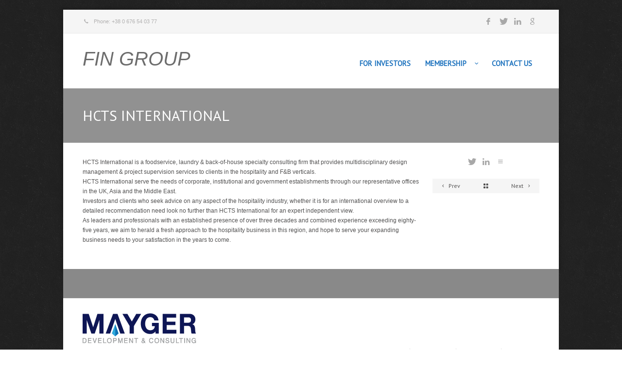

--- FILE ---
content_type: text/html; charset=UTF-8
request_url: https://www.fingroup.org/company/hcts-international/
body_size: 35494
content:
<!doctype html>
<!--[if lt IE 7 ]><html class="ie ie6" lang="en-US"> <![endif]-->
<!--[if IE 7 ]><html class="ie ie7" lang="en-US"> <![endif]-->
<!--[if IE 8 ]><html class="ie ie8" lang="en-US"> <![endif]-->
<!--[if IE 9 ]><html class="ie ie9" lang="en-US"> <![endif]-->
<!--[if (gte IE 10)|!(IE)]><!--><html lang="en-US"> <!--<![endif]-->
<head>
<meta charset="UTF-8" />

<title>
HCTS International  - FIN GROUP</title>
<meta name="description" content="Fin Group is a group of consulting companies, management companies, engineering, construction and architectural companies, auditing and law companies, professionals in the sphere of business planning, associations and web resources focused on assisting clients, ranging from consultations to start-ups and with a full range of services." />
<meta name="keywords" content="organization projects,  implementation of investment projects,  business support in Ukraine   international standards,  business experience, creation of business, joint venture, organization of investment projects and their implementation, reorganization of businesses, franchising, M &amp; A, " />
<link rel="profile" href="http://gmpg.org/xfn/11" />

<!--[if lt IE 9]>
	<script src="http://html5shim.googlecode.com/svn/trunk/html5.js"></script>
<![endif]-->

<meta name="viewport" content="width=device-width, initial-scale=1, maximum-scale=1" /> 

    <link rel="shortcut icon" href="https://www.fingroup.org/wp-content/uploads/slideshow/2014/06/17-318/Fin-Group-2.png">

<link rel="pingback" href="https://www.fingroup.org/xmlrpc.php" />


<!-- This site is optimized with the Yoast WordPress SEO plugin v2.1.1 - https://yoast.com/wordpress/plugins/seo/ -->
<link rel="canonical" href="https://www.fingroup.org/company/hcts-international/" />
<meta name="twitter:card" content="summary"/>
<meta name="twitter:description" content="HCTS International is a foodservice, laundry &amp; back-of-house specialty consulting firm that provides multidisciplinary design management &amp; project supervision services..."/>
<meta name="twitter:title" content="HCTS International  - FIN GROUP"/>
<meta name="twitter:domain" content="FIN GROUP"/>
<meta name="twitter:image:src" content="https://www.fingroup.org/wp-content/uploads/company/689-hcts-international/HCTSnewLogo.jpg"/>
<script type='application/ld+json'>{"@context":"http:\/\/schema.org","@type":"WebSite","url":"https:\/\/www.fingroup.org\/","name":"FIN GROUP"}</script>
<!-- / Yoast WordPress SEO plugin. -->

<link rel="alternate" type="application/rss+xml" title="FIN GROUP &raquo; Feed" href="https://www.fingroup.org/feed/" />
<link rel="alternate" type="application/rss+xml" title="FIN GROUP &raquo; Comments Feed" href="https://www.fingroup.org/comments/feed/" />
<link rel="alternate" type="application/rss+xml" title="FIN GROUP &raquo; HCTS International Comments Feed" href="https://www.fingroup.org/company/hcts-international/feed/" />
		<script type="text/javascript">
			window._wpemojiSettings = {"baseUrl":"https:\/\/s.w.org\/images\/core\/emoji\/72x72\/","ext":".png","source":{"concatemoji":"https:\/\/www.fingroup.org\/wp-includes\/js\/wp-emoji-release.min.js?ver=4.2.38"}};
			!function(e,n,t){var a;function o(e){var t=n.createElement("canvas"),a=t.getContext&&t.getContext("2d");return!(!a||!a.fillText)&&(a.textBaseline="top",a.font="600 32px Arial","flag"===e?(a.fillText(String.fromCharCode(55356,56812,55356,56807),0,0),3e3<t.toDataURL().length):(a.fillText(String.fromCharCode(55357,56835),0,0),0!==a.getImageData(16,16,1,1).data[0]))}function i(e){var t=n.createElement("script");t.src=e,t.type="text/javascript",n.getElementsByTagName("head")[0].appendChild(t)}t.supports={simple:o("simple"),flag:o("flag")},t.DOMReady=!1,t.readyCallback=function(){t.DOMReady=!0},t.supports.simple&&t.supports.flag||(a=function(){t.readyCallback()},n.addEventListener?(n.addEventListener("DOMContentLoaded",a,!1),e.addEventListener("load",a,!1)):(e.attachEvent("onload",a),n.attachEvent("onreadystatechange",function(){"complete"===n.readyState&&t.readyCallback()})),(a=t.source||{}).concatemoji?i(a.concatemoji):a.wpemoji&&a.twemoji&&(i(a.twemoji),i(a.wpemoji)))}(window,document,window._wpemojiSettings);
		</script>
		<style type="text/css">
img.wp-smiley,
img.emoji {
	display: inline !important;
	border: none !important;
	box-shadow: none !important;
	height: 1em !important;
	width: 1em !important;
	margin: 0 .07em !important;
	vertical-align: -0.1em !important;
	background: none !important;
	padding: 0 !important;
}
</style>
<link rel='stylesheet' id='aqpb-view-css-css'  href='https://www.fingroup.org/wp-content/plugins/aqua-page-builder/assets/stylesheets/aqpb-view.css?ver=1769113029' type='text/css' media='all' />
<link rel='stylesheet' id='formidable-css'  href='https://www.fingroup.org/wp-content/uploads/formidable/css/formidablepro.css?ver=2.0.07' type='text/css' media='all' />
<link rel='stylesheet' id='shortcodes-ultimate-css'  href='https://www.fingroup.org/wp-content/themes/centindu/lib/shortcodes-ultimate//css/style.css?ver=all' type='text/css' media='all' />
<link rel='stylesheet' id='jplayerstyle-css'  href='https://www.fingroup.org/wp-content/themes/centindu/lib/shortcodes-ultimate//js/jplayer/css/jplayer.dark.css?ver=all' type='text/css' media='all' />
<link rel='stylesheet' id='rs-plugin-settings-css'  href='https://www.fingroup.org/wp-content/plugins/revslider/rs-plugin/css/settings.css?ver=4.6.5' type='text/css' media='all' />
<style id='rs-plugin-settings-inline-css' type='text/css'>
.tp-caption a{color:#ff7302;text-shadow:none;-webkit-transition:all 0.2s ease-out;-moz-transition:all 0.2s ease-out;-o-transition:all 0.2s ease-out;-ms-transition:all 0.2s ease-out}.tp-caption a:hover{color:#ffa902}
</style>
<link rel='stylesheet' id='options_typography_PT+Sans-css'  href='https://fonts.googleapis.com/css?family=PT+Sans' type='text/css' media='all' />
<link rel='stylesheet' id='options_typography_Abril+Fatface-css'  href='https://fonts.googleapis.com/css?family=Abril+Fatface' type='text/css' media='all' />
<link rel='stylesheet' id='skeleton-css'  href='https://www.fingroup.org/wp-content/themes/centindu/styles/skeleton.css?ver=1.0' type='text/css' media='screen, projection' />
<link rel='stylesheet' id='theme-css'  href='https://www.fingroup.org/wp-content/themes/fingroup/style.css?ver=1.0' type='text/css' media='screen, projection' />
<link rel='stylesheet' id='prettyphoto-css'  href='https://www.fingroup.org/wp-content/plugins/js_composer/assets/lib/prettyphoto/css/prettyPhoto.css?ver=4.4' type='text/css' media='screen' />
<link rel='stylesheet' id='isotope-css'  href='https://www.fingroup.org/wp-content/themes/centindu/styles/isotope.css?ver=1.0' type='text/css' media='screen, projection' />
<link rel='stylesheet' id='woocommercecustomstyle-css'  href='https://www.fingroup.org/wp-content/themes/centindu/styles/woocommerce.css?ver=1.0' type='text/css' media='screen, projection' />
<link rel='stylesheet' id='responsive-css'  href='https://www.fingroup.org/wp-content/themes/centindu/styles/responsive.css?ver=1.0' type='text/css' media='screen, projection' />
<link rel='stylesheet' id='bxstyle-css'  href='https://www.fingroup.org/wp-content/themes/centindu/styles/jquery.bxslider.css?ver=1.0' type='text/css' media='screen, projection' />
<link rel='stylesheet' id='meanmenu-css'  href='https://www.fingroup.org/wp-content/themes/centindu/styles/meanmenu.css?ver=1.0' type='text/css' media='screen, projection' />
<!-- This site uses the Google Analytics by Yoast plugin v5.4.2 - Universal enabled - https://yoast.com/wordpress/plugins/google-analytics/ -->
<script type="text/javascript">
	(function(i,s,o,g,r,a,m){i['GoogleAnalyticsObject']=r;i[r]=i[r]||function(){
		(i[r].q=i[r].q||[]).push(arguments)},i[r].l=1*new Date();a=s.createElement(o),
		m=s.getElementsByTagName(o)[0];a.async=1;a.src=g;m.parentNode.insertBefore(a,m)
	})(window,document,'script','//www.google-analytics.com/analytics.js','__gaTracker');

	__gaTracker('create', 'UA-62541166-1', 'auto');
	__gaTracker('set', 'forceSSL', true);
	__gaTracker('send','pageview');

</script>
<!-- / Google Analytics by Yoast -->
<script type='text/javascript' src='https://www.fingroup.org/wp-includes/js/jquery/jquery.js?ver=1.11.2'></script>
<script type='text/javascript' src='https://www.fingroup.org/wp-includes/js/jquery/jquery-migrate.min.js?ver=1.2.1'></script>
<script type='text/javascript' src='https://www.fingroup.org/wp-content/themes/centindu/lib/shortcodes-ultimate//js/jplayer/jquery.jplayer.min.js?ver=1'></script>
<script type='text/javascript' src='https://www.fingroup.org/wp-content/themes/centindu/lib/shortcodes-ultimate//js/init.js?ver=1'></script>
<script type='text/javascript' src='https://www.fingroup.org/wp-content/plugins/revslider/rs-plugin/js/jquery.themepunch.tools.min.js?ver=4.6.5'></script>
<script type='text/javascript' src='https://www.fingroup.org/wp-content/plugins/revslider/rs-plugin/js/jquery.themepunch.revolution.min.js?ver=4.6.5'></script>
<link rel="EditURI" type="application/rsd+xml" title="RSD" href="https://www.fingroup.org/xmlrpc.php?rsd" />
<link rel="wlwmanifest" type="application/wlwmanifest+xml" href="https://www.fingroup.org/wp-includes/wlwmanifest.xml" /> 
<link rel='shortlink' href='https://www.fingroup.org/?p=689' />
		<script type="text/javascript">
			jQuery(document).ready(function() {
				// CUSTOM AJAX CONTENT LOADING FUNCTION
				var ajaxRevslider = function(obj) {
				
					// obj.type : Post Type
					// obj.id : ID of Content to Load
					// obj.aspectratio : The Aspect Ratio of the Container / Media
					// obj.selector : The Container Selector where the Content of Ajax will be injected. It is done via the Essential Grid on Return of Content
					
					var content = "";

					data = {};
					
					data.action = 'revslider_ajax_call_front';
					data.client_action = 'get_slider_html';
					data.token = '4a3d9b9a67';
					data.type = obj.type;
					data.id = obj.id;
					data.aspectratio = obj.aspectratio;
					
					// SYNC AJAX REQUEST
					jQuery.ajax({
						type:"post",
						url:"https://www.fingroup.org/wp-admin/admin-ajax.php",
						dataType: 'json',
						data:data,
						async:false,
						success: function(ret, textStatus, XMLHttpRequest) {
							if(ret.success == true)
								content = ret.data;								
						},
						error: function(e) {
							console.log(e);
						}
					});
					
					 // FIRST RETURN THE CONTENT WHEN IT IS LOADED !!
					 return content;						 
				};
				
				// CUSTOM AJAX FUNCTION TO REMOVE THE SLIDER
				var ajaxRemoveRevslider = function(obj) {
					return jQuery(obj.selector+" .rev_slider").revkill();
				};

				// EXTEND THE AJAX CONTENT LOADING TYPES WITH TYPE AND FUNCTION
				var extendessential = setInterval(function() {
					if (jQuery.fn.tpessential != undefined) {
						clearInterval(extendessential);
						if(typeof(jQuery.fn.tpessential.defaults) !== 'undefined') {
							jQuery.fn.tpessential.defaults.ajaxTypes.push({type:"revslider",func:ajaxRevslider,killfunc:ajaxRemoveRevslider,openAnimationSpeed:0.3});   
							// type:  Name of the Post to load via Ajax into the Essential Grid Ajax Container
							// func: the Function Name which is Called once the Item with the Post Type has been clicked
							// killfunc: function to kill in case the Ajax Window going to be removed (before Remove function !
							// openAnimationSpeed: how quick the Ajax Content window should be animated (default is 0.3)
						}
					}
				},30);
			});
		</script>
		
<style type="text/css">body {color:#515050;font-size:12px;font-family:Arial, sans-serif;font-weight:normal;font-style:normal;background-color:#1e73be;background: url(https://www.fingroup.org/wp-content/themes/centindu/images/patterns/pat17.png) repeat left top;}button, input[type="reset"], input[type="submit"], input[type="button"], article.portfolio_pt a.launch-project, .widget-container ul.contact-form.mini li.buttons button, #searchform input#searchsubmit {color:#ffffff;font-size:12px;font-family:Arial, sans-serif;font-weight:bold;font-style:bold;}#navigation ul li a {color:#1e73be;font-size:15px;font-family:PT Sans, sans-serif;font-weight:bold;font-style:bold;}#navigation ul li ul li a, nav#footer-navigation ul li a {color:#1e73be;font-size:11px;font-family:PT Sans, sans-serif;font-weight:normal;font-style:normal;}.top-wrapper {color:#b1b0b0;font-size:11px;font-family:Arial, sans-serif;font-weight:normal;font-style:normal;}#site-title a, h4.footer-additional-title, h4.footer-additional-title a, h4.footer-additional-title a:hover {color:#6d6d6d;font-size:40px;font-family:"Helvetica Neue", Helvetica, sans-serif;font-weight:italic;font-style:italic;}span.site-desc.text {color:#787878;font-size:11px;font-family:PT Sans, sans-serif;font-weight:normal;font-style:normal;}.main-slideshow-wrapper .bx-caption-holder h3 {color:#ffffff;font-size:20px;font-family:PT Sans, sans-serif;font-weight:bold;font-style:bold;}.main-slideshow-wrapper .bx-caption-holder p {color:#ffffff;font-size:12px;font-family:PT Sans, sans-serif;font-weight:normal;font-style:normal;}footer {color:#dcebf2;font-size:11px;font-family:Arial, sans-serif;font-weight:normal;font-style:normal;}footer #credits {color:#9e9e9e;font-size:11px;font-family:Arial, sans-serif;font-weight:normal;font-style:normal;}.page-headline-wrapper h1 {color:#ffffff;font-size:30px;font-family:PT Sans, sans-serif;font-weight:normal;font-style:normal;}.entry-subtitle {color:#ffffff;font-size:12px;font-family:PT Sans, sans-serif;font-weight:normal;font-style:normal;}#breadcrumb span {color:#00033f;font-size:14px;font-family:PT Sans, sans-serif;font-weight:normal;font-style:normal;}#breadcrumb span.current, #breadcrumb span.current a {color:#ffffff;font-size:11px;font-family:PT Sans, sans-serif;font-weight:normal;font-style:normal;}aside .widget-title {color:#46a4d5;font-size:14px;font-family:PT Sans, sans-serif;font-weight:normal;font-style:normal;}.portfolio-wrapper li h4 {color:#515050;font-size:14px;font-family:PT Sans, sans-serif;font-weight:bold;font-style:bold;}.portfolio-wrapper li p {color:#000000;font-size:12px;font-family:Arial, sans-serif;font-weight:normal;font-style:normal;}.team-wrapper li h4 {color:#060160;font-size:14px;font-family:PT Sans, sans-serif;font-weight:bold;font-style:bold;}.team-wrapper li p {color:#999999;font-size:11px;font-family:Arial, sans-serif;font-weight:normal;font-style:normal;}.services-wrapper ul li .services-summary h4 {color:#515050;font-size:14px;font-family:PT Sans, sans-serif;font-weight:bold;font-style:bold;}.services-wrapper ul li .services-summary p {color:#444444;font-size:14px;font-family:Arial, sans-serif;font-weight:normal;font-style:normal;}.testimonials-wrapper .author-name, .testimonials-wrapper .author-name a {color:#46a4d5;font-size:14px;font-family:PT Sans, sans-serif;font-weight:bold;font-style:bold;}.testimonials-wrapper li blockquote:before {color:#46a4d5;}.testimonials-wrapper .author-profession {color:#999999;font-size:11px;font-family:Arial, sans-serif;font-weight:normal;font-style:normal;}.testimonials-wrapper li blockquote {color:#999999;font-size:21px;font-family:Abril Fatface, cursive;font-weight:italic;font-style:italic;}article .entry-content h2.entry-title, article .entry-content h2.entry-title a {color:#515050;font-size:14px;font-family:PT Sans, sans-serif;font-weight:bold;font-style:bold;}article .entry-content h2.entry-title a:hover {color:#46a4d5;font-size:14px;font-family:PT Sans, sans-serif;font-weight:bold;font-style:bold;}article .entry-utility {color:#999999;font-size:11px;font-family:Arial, sans-serif;font-weight:normal;font-style:normal;}article .entry-content .blog-box-content {color:#999999;font-size:12px;font-family:Arial, sans-serif;font-weight:normal;font-style:normal;}.entry-title, #respond h3#reply-title {color:#282724;font-size:14px;font-family:PT Sans, sans-serif;font-weight:normal;font-style:normal;}.call-to-action-wrapper h3 {color:#515050;font-size:12px;font-family:PT Sans, sans-serif;font-weight:bold;font-style:bold;}.call-to-action-wrapper p {color:#999999;font-size:11px;font-family:Arial, sans-serif;font-weight:normal;font-style:normal;}.call-to-action-wrapper a.call-to-action {color:#ffffff;font-size:12px;font-family:Arial, sans-serif;font-weight:bold;font-style:bold;}.call-to-action-wrapper a.call-to-action:hover {color:#ffffff;font-size:12px;font-family:Arial, sans-serif;font-weight:bold;font-style:bold;}.headline-area .entry-title, .headline-area .entry-title a{color:#515050;font-size:18px;font-family:PT Sans, sans-serif;font-weight:bold;font-style:bold;}.headline-area p {color:#999999;font-size:11px;font-family:Arial, sans-serif;font-weight:normal;font-style:normal;}.home-slogan h1, .home-slogan h1 a {color:#ffffff;font-size:36px;font-family:PT Sans, sans-serif;font-weight:normal;font-style:normal;line-height:normal;letter-spacing:-2px;}.home-slogan p {color:#ffffff;font-size:11px;font-family:Arial, sans-serif;font-weight:normal;font-style:normal;}footer .widget-title {color:#ffffff;font-size:14px;font-family:PT Sans, sans-serif;font-weight:normal;font-style:normal;}h1 {color:#515050;font-size:30px;font-family:PT Sans, sans-serif;font-weight:normal;font-style:normal;}h2 {color:#515050;font-size:24px;font-family:PT Sans, sans-serif;font-weight:normal;font-style:normal;}h3 {color:#515050;font-size:18px;font-family:PT Sans, sans-serif;font-weight:normal;font-style:normal;}h4 {color:#515050;font-size:14px;font-family:PT Sans, sans-serif;font-weight:normal;font-style:normal;}h5 {color:#515050;font-size:12px;font-family:PT Sans, sans-serif;font-weight:normal;font-style:normal;}.container #content {float:left;}.container #sidebar {float:right;}.top-wrapper {background: #f5f5f5;}.sf-menu li:hover, .sf-menu li.sfHover, .sf-menu li.current-menu-item {background: #f5f5f5;}.sf-menu ul li {background: #ffffff;}.portfolio-wrapper.boxes-in-love ul li {background:#ffffff;}.portfolio-wrapper.boxes-in-love ul li:hover {background: #ffffff;}.team-wrapper.boxes-in-love ul li {background: #f5f5f5;}.team-wrapper.boxes-in-love ul li:hover {background: #ffffff;}.services-wrapper.boxes-in-love ul li {background: #ffffff;}.services-wrapper.boxes-in-love ul li:hover {background: #f5f5f5;}.services-wrapper ul li .services-icon {background: #f5f5f5;}.services-wrapper ul li .services-icon i:before {color: #aaaaaa;}.services-wrapper ul li:hover .services-icon {background: #46a4d5;}.services-wrapper ul li:hover .services-icon i:before {color: #ffffff;}.testimonials-wrapper li blockquote, .testimonials-wrapper.boxes-in-love ul li:hover {background:#ffffff;}.testimonials-wrapper li:hover blockquote, .testimonials-wrapper.boxes-in-love ul li  {background: #f5f5f5;}article .entry-content {background: #f5f5f5;}.sponsors-wrapper.boxes-in-love ul li {background: #f5f5f5;}.sponsors-wrapper.boxes-in-love ul li:hover {background: #ffffff;}a, .addresses a.edit {color: #515050;}a:hover,h2.entry-title a:hover,article .entry-utility a.meta-comment-link,.more-link:hover,.more-link {color: #46a4d5;}footer a, footer .widget-container .social-icons-widget li a, .twitter-date {color: #ffffff;}footer a:hover, footer .widget-container .social-icons-widget li a:hover {color: #0c0b5e;}footer {background : #898989;}footer #credits {background : #ffffff;}button, input[type="reset"], input[type="submit"], input[type="button"] {background : #46a4d5;border-color : #46a4d5;}button:hover, input[type="reset"]:hover, input[type="submit"]:hover, input[type="button"]:hover {background : #3e3e3e;border-color : #3e3e3e;}article .blog-date.circle, .bx-wrapper .bx-pager.bx-default-pager a:hover, .bxslider.pbuilder .bx-wrapper .bx-pager.bx-default-pager a:hover, .bx-wrapper .bx-pager.bx-default-pager a.active, .bxslider.pbuilder .bx-wrapper .bx-pager.bx-default-pager a.active, .carousel.shortcode-wrapper .bx-wrapper .bx-next:hover, .carousel.shortcode-wrapper .bx-wrapper .bx-prev:hover {background: #46a4d5;}article .blog-date.circle, .bx-wrapper .bx-pager.bx-default-pager a:hover, .bxslider.pbuilder .bx-wrapper .bx-pager.bx-default-pager a:hover, .bx-wrapper .bx-pager.bx-default-pager a.active, .bxslider.pbuilder .bx-wrapper .bx-pager.bx-default-pager a.active, .carousel.shortcode-wrapper .bx-wrapper .bx-next:hover, .carousel.shortcode-wrapper .bx-wrapper .bx-prev:hover {color: #ffffff;}article .blog-posttype.circle, .carousel.shortcode-wrapper .bx-wrapper .bx-controls-direction a, article .page-link, .pagination a:hover, .pagination span.current, .nav-previous:hover, .nav-next:hover, .widget-container .recent_post_thumb-wrapper li .recent_post_thumb, .widget-container.widget_quick-flickr-widget div.quick-flickr-item, .project-navigation ul {background:#f5f5f5;}article .blog-posttype.circle, .carousel.shortcode-wrapper .bx-wrapper .bx-controls-direction a, article .page-link, .pagination a:hover, .pagination span.current, .nav-previous:hover, .nav-next:hover, .widget-container .recent_post_thumb-wrapper li .recent_post_thumb {color: #999999;}.page-headline-wrapper {background: #919191;}ul.products li.product .price {background: #f5f5f5;}ul.products li.product .price {color:#46a4d5;font-size:24px;font-family:PT Sans, sans-serif;font-weight:normal;font-style:normal;}span.onsale {background: #c63f00;}span.onsale {color:#ffffff;font-size:11px;font-family:Arial, sans-serif;font-weight:bold;font-style:bold;}ul.products li.product .wc-new-badge {background: #46a4d5;}ul.products li.product .wc-new-badge {color:#ffffff;font-size:11px;font-family:Arial, sans-serif;font-weight:bold;font-style:bold;}.single_add_to_cart_button, a.show_review_form.button {background: #46a4d5;}.single_add_to_cart_button:hover, a.show_review_form.button:hover {background: #515050;}.single_add_to_cart_button, a.show_review_form.button {color:#ffffff;font-size:12px;font-family:Arial, sans-serif;font-weight:bold;font-style:bold;}.single-product .summary .price {color:#46a4d5;font-size:30px;font-family:PT Sans, sans-serif;font-weight:normal;font-style:normal;}ul.products li.product h3, ul.products li.product h3 a {color:#515050;font-size:14px;font-family:PT Sans, sans-serif;font-weight:bold;font-style:bold;}ul.products li.product a.add_to_cart_button, ul.products li.product a.button.product_type_grouped, ul.products li.product a.product_type_variable {color:#515050;}ul.products li.product h3 a:hover {color:#423b39;font-size:14px;font-family:PT Sans, sans-serif;font-weight:bold;font-style:bold;}ul.products li.product a.add_to_cart_button:hover, ul.products li.product a.button.product_type_grouped:hover, ul.products li.product a.product_type_variable:hover {color:#423b39;}ul.products li.product {background: #f5f5f5;}#breadcrumb span {background: #f5f5f5;}#breadcrumb span:hover {background: #d8d8d8;}#breadcrumb span.current, #breadcrumb span.current a {background: #919191;}.call-to-action-wrapper, .footer-call-to-action {background: #f5f5f5;}.call-to-action-wrapper {border-color: #dddddd;}.call-to-action-wrapper a.call-to-action {background: #46a4d5;}.call-to-action-wrapper a.call-to-action:hover {background:#515050;}#authorbox .authortext, #questions, .current-faq {background:#f5f5f5;}.home-slogan {background:#46a4d5;}</style>	<style type="text/css">.recentcomments a{display:inline !important;padding:0 !important;margin:0 !important;}</style>
<meta name="generator" content="Powered by Visual Composer - drag and drop page builder for WordPress."/>
<!--[if IE 8]><link rel="stylesheet" type="text/css" href="https://www.fingroup.org/wp-content/plugins/js_composer/assets/css/vc-ie8.css" media="screen"><![endif]-->
</head>
<body class="single single-company postid-689 wpb-js-composer js-comp-ver-4.4 vc_responsive">
	
        
	<div id="master-wrapper" class="width-960 boxed-container">
    
    <header id="sticky-situation"  >
    	<!-- Top wrapper (menu + contact) -->
                <div class="top-wrapper">
        	<div class="container">
            	<div class="twelve columns">
                	
                    <ul class="top-contact-meta">
                    	                    	<li class="top-contact-phone"><i class="icon-call"></i>Phone: +38 0 676 54 03 77</li>
                                                
                        
                    </ul>

                    
                                        
                                        <div class="social-icons-widget">
                        <ul>
                                                                                    <li><a class="social-facebook" href="https://www.facebook.com/FINGROUPUKRAINE" target="_blank"><i class="icon-facebook"></i></a></li>
                                                                                    <li><a class="social-twitter" href="https://twitter.com/FIN_GROUP" target="_blank"><i class="icon-twitter"></i></a></li>
                                                                                                                <li><a class="social-linkedin" href="http://www.linkedin.com/in/investmentfingroup" target="_blank"><i class="icon-linkedin"></i></a></li>
                                                                                                                                            <li><a class="social-google" href="https://plus.google.com/+UKRProjectsFIN_GROUP/posts" target="_blank"><i class="icon-google"></i></a></li>
                                                                                </ul>
                    <div class="clearfix"></div>
                    </div>
                    
                </div>
            	
            </div>	
        </div>
                
        <!-- Bottom wrapper (logo + main menu + subheader) -->
    	<div class="bottom-wrapper">
        	<div class="container">
            
            	<div class="columns logofloat">
            	<div class="logo-wrapper">
					<div id="site-title" class="text">
						<a href="https://www.fingroup.org/" title="FIN GROUP">FIN GROUP</a>
					</div>
</div>                </div><!-- end .four columns -->
                
                <div class="columns floatright">
                <nav id="navigation"><ul id="menu-mambership" class="menu sf-menu"><li id="menu-item-330" class="menu-item menu-item-type-post_type menu-item-object-page menu-item-330"><a href="https://www.fingroup.org/investments-ukraine/">FOR INVESTORS</a></li>
<li id="menu-item-325" class="menu-item menu-item-type-post_type menu-item-object-page menu-item-has-children menu-item-325"><a title="Members of Fin Group" href="https://www.fingroup.org/membership/">MEMBERSHIP</a>
<ul class="sub-menu">
	<li id="menu-item-400" class="menu-item menu-item-type-post_type menu-item-object-page menu-item-400"><a href="https://www.fingroup.org/application-form-for-company/">FOR COMPANIES</a></li>
	<li id="menu-item-411" class="menu-item menu-item-type-post_type menu-item-object-page menu-item-411"><a href="https://www.fingroup.org/application-form-for-expert/">FOR INDIVIDUALS</a></li>
</ul>
</li>
<li id="menu-item-326" class="menu-item menu-item-type-post_type menu-item-object-page menu-item-326"><a href="https://www.fingroup.org/contact/">CONTACT US</a></li>
</ul></nav><!--/#navigation-->                </div><!-- end .eight columns -->
            </div><!-- end .container -->
        </div><!-- end .bottom-wrapper -->
    </header>        
            
    
	<div class="subheader"><div class="page-headline-wrapper"><div class="container"><div class="twelve columns"><h1>HCTS International </h1></div></div></div></div>    <div class="clear"></div><div class="container">

<section id="content" class="twelve columns">

<article id="post-689" class="portfolio_pt type-portfolio_pt post-689 company type-company status-publish has-post-thumbnail hentry">
    <div class="nine columns alpha">
	    <div class="entry-content">
	        <p>HCTS International is a foodservice, laundry &amp; back-of-house specialty consulting firm that provides multidisciplinary design management &amp; project supervision services to clients in the hospitality and F&amp;B verticals.<br />
HCTS International serve the needs of corporate, institutional and government establishments through our representative offices in the UK, Asia and the Middle East.<br />
Investors and clients who seek advice on any aspect of the hospitality industry, whether it is for an international overview to a detailed recommendation need look no further than HCTS International for an expert independent view.<br />
As leaders and professionals with an established presence of over three decades and combined experience exceeding eighty-five years, we aim to herald a fresh approach to the hospitality business in this region, and hope to serve your expanding business needs to your satisfaction in the years to come.</p>
	        	    </div><!-- .entry-content -->
    </div><!-- .nine columns -->
    
	<div class="three columns omega">
				<div class="team-summary">
			<ul class="member-social">
        		<li><a class="social-twitter" href="https://twitter.com/facilityplanner"><i class="icon-twitter"></i></a></li><li><a class="social-linkedin" href="https://www.linkedin.com/company/hcts-international"><i class="icon-linkedin"></i></a></li><li><a class="social-personal" href="http://www.hcts.me.uk/"><i class="icon-menu"></i></a></li>	        </ul>
        </div>
        	
	    <div class="project-navigation">
    		<ul>
        		<li class="animate-all project-link-previous">
            							<a href="https://www.fingroup.org/company/umo-architecture/" rel="previous">
                		<i class="icon-left-open-mini"></i>
						Prev					</a>
	            </li>
	            <li class="animate-all project-link-base">
            		<a href="javascript:;"><i class="icon-layout"></i></a>
	            </li>
	            <li class="animate-all project-link-next">
            							<a href="https://www.fingroup.org/company/plan-project-management-and-consulting/" rel="next">
						Next	                    <i class="icon-right-open-mini"></i>
					</a>
	            </li>
	        </ul>
	    </div>
	        
		<div class="clear"></div>
	</div><!-- .three columns -->
    
</article><!-- #post-## -->


		</section><!-- /.columns (#content) -->

</div><!--Close container-->



<footer>
	    <div class="container">
        <div class="twelve columns">
        	

        </div>
    </div>
        
        <div id="credits"> <!-- Begin Credits -->
    	<div class="container">	
            <div class="four columns">
            <h4 class="footer-additional-title"><a href="http://www.mayger.org">MAYGER LLC</a></h4>
            <p>Copyright 2016 - All rights reserved</p>            </div>
            
                        <div class="eight columns">
            <nav id="footer-navigation"><div class="menu-footer-menu-container"><ul id="menu-footer-menu" class="menu"><li id="menu-item-418" class="menu-item menu-item-type-post_type menu-item-object-page menu-item-418"><a href="https://www.fingroup.org/investments-ukraine/">FOR INVESTORS</a></li>
<li id="menu-item-419" class="menu-item menu-item-type-post_type menu-item-object-page menu-item-419"><a href="https://www.fingroup.org/membership/">MEMBERSHIP</a></li>
<li id="menu-item-35" class="menu-item menu-item-type-post_type menu-item-object-page menu-item-35"><a href="https://www.fingroup.org/contact/">CONTACT US</a></li>
<li id="menu-item-1239" class="menu-item menu-item-type-post_type menu-item-object-page menu-item-1239"><a href="https://www.fingroup.org/new-contact/">New Contact</a></li>
</ul></div></nav><!--/#footer-navigation-->	
            </div>
                    </div>
	</div> <!-- End Credits -->
    </footer>

</div> <!-- End Master Wrapper -->



<script type="text/javascript">

jQuery(window).on('scroll', function() {
    
    if (!jQuery(".bottom-wrapper .container").hasClass("mean-container")) {

        var bottom_wrapper = jQuery("header#sticky-situation .bottom-wrapper");
        var top_wrapper = jQuery("header#sticky-situation .top-wrapper");

        if (jQuery(this).scrollTop() > 50) {
            if (!bottom_wrapper.data('padded')) bottom_wrapper.data('padded', 1).stop(true).animate({paddingTop: '0px', paddingBottom: '0px'}, 400);
        } else if (bottom_wrapper.data('padded')) {
            bottom_wrapper.data('padded', 0).stop(true).animate({paddingTop: '30px', paddingBottom: '30px'}, 400);
        }

        if (jQuery(this).scrollTop() > 400) {
            if (!top_wrapper.data('hideit')) top_wrapper.data('hideit', 1).stop(true).animate({marginTop: '-50px'}, 400);
        } else if (top_wrapper.data('hideit')) {
            top_wrapper.data('hideit', 0).stop(true).animate({marginTop: '0px'}, 400);
        }

    }

});

jQuery(document).ready(function($) {
		/* Sticky header
	================================================== */
    
    if ($(".bottom-wrapper .container").hasClass("mean-container")) {
	   $("header#sticky-situation").sticky("update"); 
    } else {
        $("header#sticky-situation").sticky();
    } 
    
});
	
</script>

<script type='text/javascript' src='https://www.fingroup.org/wp-content/plugins/aqua-page-builder/assets/javascripts/aqpb-view.js?ver=1769113029'></script>
<script type='text/javascript' src='https://www.fingroup.org/wp-includes/js/comment-reply.min.js?ver=4.2.38'></script>
<script type='text/javascript' src='https://www.fingroup.org/wp-content/themes/centindu/javascripts/app.js?ver=1.2.3'></script>
<script type='text/javascript' src='https://www.fingroup.org/wp-content/plugins/js_composer/assets/lib/prettyphoto/js/jquery.prettyPhoto.js?ver=4.4'></script>
<script type='text/javascript' src='https://www.fingroup.org/wp-content/plugins/js_composer/assets/lib/isotope/dist/isotope.pkgd.min.js?ver=4.4'></script>
<script type='text/javascript' src='https://www.fingroup.org/wp-content/themes/centindu/javascripts/jquery.fitvids.js?ver=1.2.3'></script>
<script type='text/javascript' src='https://www.fingroup.org/wp-content/themes/centindu/javascripts/jquery.easing.1.3.js?ver=1.2.3'></script>
<script type='text/javascript' src='https://www.fingroup.org/wp-content/themes/centindu/javascripts/jquery.validate.min.js?ver=1.2.3'></script>
<script type='text/javascript' src='https://www.fingroup.org/wp-content/themes/centindu/javascripts/jquery.scrollTo-1.4.3.1-min.js?ver=1.2.3'></script>
<script type='text/javascript' src='https://www.fingroup.org/wp-content/themes/centindu/javascripts/jquery.hoverIntent.js?ver=1.2.3'></script>
<script type='text/javascript' src='https://www.fingroup.org/wp-content/themes/centindu/javascripts/superfish.js?ver=1.2.3'></script>
<script type='text/javascript' src='https://www.fingroup.org/wp-content/themes/centindu/javascripts/jquery.equalheights.js?ver=1.2.3'></script>
<script type='text/javascript' src='https://www.fingroup.org/wp-content/themes/centindu/javascripts/jquery.bxslider.min.js?ver=1.2.3'></script>
<script type='text/javascript' src='https://www.fingroup.org/wp-content/themes/centindu/javascripts/jquery.sticky.js?ver=1.2.3'></script>
<script type='text/javascript' src='https://www.fingroup.org/wp-content/themes/centindu/javascripts/jquery.meanmenu.2.0.min.js?ver=1.2.3'></script>

</body>
</html>



--- FILE ---
content_type: text/css
request_url: https://www.fingroup.org/wp-content/themes/fingroup/style.css?ver=1.0
body_size: 3413
content:
/*-----------------------------------------------------------------------------------

	Theme Name: Fingroup Theme
	Theme URI: http://www.fingroup.org/
	Description: Тема для сайта "FinGroup"
	Author: Vladimir Andrusenko
	Author URI: http://www.myanyname.com/
	License: GNU General Public License version 3.0
	License URI: http://www.gnu.org/licenses/gpl-3.0.html
	Template: centindu
	Version: 1.0

-----------------------------------------------------------------------------------*/

@import url("../centindu/style.css");

/* Below you can write your style */

p a, p a:visited { border-bottom: 1px dashed #46a4d5; }

/**
* Team
*/
.team-wrapper .team-box {
	height: 100px;
	width: 100%;
	text-align: center;
	vertical-align: middle;
	position: relative;
}
.team-wrapper .team-box img {
	width: 100%;
}
.team-wrapper .team-summary p {
	height: 60px;
	overflow: hidden;
}

/**
* Footer
*/
.footer-additional-title {
	width: 234px;
	height: 62px;
	background-image: url(img/logo-mayger.gif);
	background-repeat: no-repeat;
	overflow: hidden;
}
.footer-additional-title a {
	font-size: 35px !important;
	font-family:"Helvetica Neue", Helvetica, sans-serif !important;
	font-weight:bold !important;
	font-style:italic !important;
	opacity: 0;
}


/**
* Forms
*/
.frm_forms h3 {
    color: #46A4D5;
    font-size: 14px;
    font-weight: normal;
    margin: 0 0 20px 0;
    text-transform: uppercase;
}

form .form-field {padding: 3px;margin: 0 0 6px;}
form .form-field:after {content: "";display: block;clear: both;}
form .form-field label {display: block;}
form .form-field label.hidden {visibility: hidden;}
form .form-field select {width: 100%;cursor: pointer;margin: 0;}
form .form-field .required {color: red;font-weight: bold;border: 0;}
form .form-field .input-checkbox {
    display: inline;
    margin: -2px 8px 0 0;
    text-align: center;
    vertical-align: middle;
}
form .form-field label.checkbox {display: inline;}
form .form-field input.input-text, form .form-field textarea {
    -webkit-box-sizing: border-box;
    -moz-box-sizing: border-box;
    box-sizing: border-box;
    width: 100%;
    margin: 0;
    outline: 0;
}
form .form-field textarea {
    line-height: 1.5em;
    display: block;
    -moz-box-shadow: none;
    -webkit-box-shadow: none;
    box-shadow: none;
}
form .form-field-first, form .form-field-last {float: left;width: 47%;overflow: visible;}
form .form-field-last {float: right;}


form .form-field .frm_description { color: #999999; font-size: 90%; }

/*.frm_forms input[type=text], .frm_forms input[type=url], .frm_forms input[type=email], .frm_forms input[type=tel] { width:70%;}
.frm_forms textarea {width:90%; height:150px;}*/

.frm_forms input[type=text], .frm_forms input[type=url], .frm_forms input[type=email], .frm_forms input[type=tel]{ width:100%; margin-right:20px; }
.frm_forms textarea {width:100%; height:100px;}
.frm_forms .form-row-first textarea, .frm_forms .form-row-last textarea {height:150px;}
.frm_forms .frm_error {color:#be2e17; margin:0;padding:0;font-size:11px;font-weight:bold;text-align:left;font-style:normal;clear:both;}

#frm_field_99_container .frm_primary_label, #frm_field_114_container .frm_primary_label,
#frm_field_99_container .frm_opt_container, #frm_field_114_container .frm_opt_container {float: left;}

/*#form_app_form_company input[type=text], #form_app_form_company input[type=url], #form_app_form_company input[type=email], #form_app_form_company input[type=tel]{ width:100%; margin-right:20px; }
#form_app_form_company textarea {width:100%; height:100px;}*/

--- FILE ---
content_type: text/css
request_url: https://www.fingroup.org/wp-content/themes/centindu/styles/woocommerce.css?ver=1.0
body_size: 37056
content:
input::-webkit-outer-spin-button, 
input::-webkit-inner-spin-button{display:none;}

.woocommerce-result-count {display:none;}

ul.woocommerce-message,
ul.woocommerce-error,
ul.woocommerce-info {
	margin-left:0;
}
.woocommerce-message, 
.woocommerce-error, 
.woocommerce-info {
    padding: 20px;
    margin: 0 0 20px;
    position: relative;
    list-style: none outside;
    width: auto;
	border:1px solid #ededed;
	
	-webkit-border-radius: 3px;
	-moz-border-radius: 3px;
	border-radius: 3px;
}
.woocommerce-message .button, 
.woocommerce-error .button, 
.woocommerce-info .button {
    float: right;
	font-weight:bold;
}
.woocommerce-message li, 
.woocommerce-error li, 
.woocommerce-info li {
    list-style: none outside;
}
.woocommerce-message {
	background:#FCF7D9;
	border:1px solid #EAE2B4;
	color:#7b765e;
}
.woocommerce-info {
	background:#D8ECF5;
	border:1px solid #C2E0ED;
	color:#255e75;
}
.woocommerce-error {
	background:#F5D1D3;
	border:1px solid #EFB3B6;
	color:#a47b7e;
}
p.demo_store {
    position: fixed;
    top: 0;
    left: 0;
    right: 0;
    margin: 0;
    width: 100%;
    font-size: 1em;
    padding: .5em 0;
    text-align: center;
    background: #E07B7B;
    color: #fff;
    z-index: 999999;
}
small.note {
    display: block;
    color: #777;
    font-size: 11px;
    line-height: 21px;
    margin-top: 10px;
}

.col2-set {width: 100%}
.col2-set:after {content: "";display: block;clear: both;}
.col2-set .col-1 {float: left;width: 48%}
.col2-set .col-2 {float: right;width: 48%}

div.product .product_title + div + div { float:left; margin-right:20px;}

div.product, #content div.product {margin-bottom: 0;position: relative;}
div.product .product_title, #content div.product .product_title {
    clear: none;
    margin-bottom: 20px;
}
div.product span.price ins, #content div.product span.price ins, div.product p.price ins, #content div.product p.price ins {
    background: inherit;
}
div.product p.stock, #content div.product p.stock {font-size: .92em;color: #E07B7B;}
div.product .stock, #content div.product .stock {color: #rgba(145, 145, 145, 0.5);}
div.product .out-of-stock, #content div.product .out-of-stock {color: red;}
div.product div.images, #content div.product div.images {
    border: 1px solid #EDEDED;
    float: left;
    margin-bottom: 30px;
	
	-webkit-transition:all .4s linear;
	-moz-transition:all .4s linear;
	transition:all .4s linear;
	
	margin-right:20px;
	width:300px;
    background: #f5f5f5;
}

#content div.product div.summary {
	width: 600px;
	margin-bottom: 30px;
	float:right;
}
#content.nine.columns div.product div.summary {
    width: 378px;
}
.woocommerce-tabs {
	float:left;
	width:100%;
	margin-bottom:30px;
}

#content div.product div.images img {
    display: block;
    width: auto;
    height: auto;
	margin:0 auto;
	box-shadow: #000 0em 0em 0em;
}

div.product div.images div.thumbnails a, 
#content div.product div.images div.thumbnails a {
    float: left;
    margin: 5px!important;
}

div.product div.images div.thumbnails a:hover, 
#content div.product div.images div.thumbnails a:hover {
	background:#f5f5f5; 
}
div.product div.images div.thumbnails a.last, #content div.product div.images div.thumbnails a.last {
    margin-right: 0;
}
div.product div.images div.thumbnails a.first, #content div.product div.images div.thumbnails a.first {
    clear: both;
}
div.product div.social, #content div.product div.social {
    text-align: right;
    margin: 0 0 1em;
}
div.product div.social span, #content div.product div.social span {
    margin: 0 0 0 2px;
}
div.product div.social span span, #content div.product div.social span span {
    margin: 0;
}
div.product div.social span .stButton .chicklets, #content div.product div.social span .stButton .chicklets {
    padding-left: 16px;
    width: 0;
}
div.product div.social iframe, #content div.product div.social iframe {
    float: left;
    margin-top: 3px;
}
div.product p.cart, #content div.product p.cart {
    float: right;
}
div.product form.cart, #content div.product form.cart {
    margin-bottom: 2em;
}
div.product form.cart:after, #content div.product form.cart:after {
    content: "";
    display: block;
    clear: both;
}

div.product form.cart div.quantity, 
#content div.product form.cart div.quantity,
#content .shop_table div.quantity {
    float: left;
    padding: 0 25px;
	margin-right:20px;
}

div.product form.cart table, 
#content div.product form.cart table {
    border-width: 0 0 1px 0;
}
div.product form.cart table div.quantity, 
#content div.product form.cart table div.quantity {
    float: none;
    margin: 0;
}
div.product form.cart table small.stock, 
#content div.product form.cart table small.stock {
    display: block;
    float: none;
}
div.product form.cart .variations, 
#content div.product form.cart .variations {
    margin-bottom: 20px;
	width: 100%;
	clear:left;
}
div.product form.cart .variations label, 
#content div.product form.cart .variations label {
    font-weight: bold;
}
div.product form.cart .variations td.label, 
#content div.product form.cart .variations td.label {
	padding-left:0;
	padding-top:13px;
}
div.product form.cart .variations td, 
#content div.product form.cart .variations td {
    padding:5px;
	margin:0;
	vertical-align:top;
	border:0;
}
div.product form.cart .button, 
#content div.product form.cart .button {
    vertical-align: middle;
    float: left;
}
div.product form.cart .group_table td.label, 
#content div.product form.cart .group_table td.label {
    padding-right: 1em;
    padding-left: 1em;
}
div.product form.cart .group_table td, #content div.product form.cart .group_table td {
    vertical-align: top;
}
.div.product form.cart .group_table td.price,
#content div.product form.cart .group_table td.price {
	margin-bottom:0;
	display:table-cell;
    border-radius: 0;
    padding: 10px;
    text-align: center;
}
.single-product .type-product span.onsale {
	position:absolute;
	left:20px;
	top:20px;
	z-index:9999;
}
span.onsale,
ul.products li.product .wc-new-badge {
	background:#C63F00;
    color: white;
    font-weight: bold;
    padding: 5px 10px;
    position: absolute;
    text-align: center;
    top: 10px;
    left: 10px;
}
ul.products li.product .wc-new-badge {
    background:#46A4D5;
}

.category-img {border: 1px solid #EDEDED;float: left;position: relative;}

#homepage-content .products-wrapper { padding-bottom:20px;} 
.products-wrapper {
	float:left;
	width:100%;
}
.products ul, ul.products {
    margin: 0 0 14px;
    padding: 0;
    list-style: none outside;
    clear: both;
}

.products ul li, ul.products li {
    list-style: none outside;
}

.related,
.upsells {
	clear: both;
    float: left;
    width: 100%;
}

.upsells {margin-top: 30px;}

.related h2,
.upsells h2 {
	color: #46A4D5;
    font-size: 14px;
    font-weight: normal;
    margin: 0 0 20px;
    text-transform: uppercase;
}
.related ul.products, 
.upsells.products ul.products, 
.related ul, 
.upsells.products ul {float: none;}

h1.page-title {
	font-size: 14px;
    font-weight: bold;
    margin-bottom: 20px;
}

.woocommerce-breadcrumb {
	font-size:11px;
}

.single-product .woocommerce-breadcrumb {
	margin-bottom:20px;
}

.woocommerce-ordering {
	float:right;
	margin-bottom:20px;
}

.woocommerce-ordering select{
	padding:2px 2px 2px 10px;
	border:1px solid #eee;
	outline:none;
	background:#F5F5F5;
}


.woocol-four-columns ul.products li.product {width:25%;}
.woocol-three-columns ul.products li.product {width:33.3333%;}
.woocol-two-columns ul.products li.product {width:50%;}
.woocol-one-column ul.products li.product {width:100%;}

.woocommerce-page ul.products li.product {
    width: 25%;
}
ul.products li.product {
	background: #F5F5F5;
    border: 1px solid #EDEDED;
    float: left;
    margin-bottom: -1px;
    margin-left: -1px;
	position:relative;
	
	-webkit-transition:all .4s linear;
	-moz-transition:all .4s linear;
	transition:all .4s linear;

    -webkit-box-sizing: border-box; /* Safari/Chrome, other WebKit */
    -moz-box-sizing: border-box;    /* Firefox, other Gecko */
    box-sizing: border-box; 
}

.nine.columns ul.products li.product {
	width:33.33333%;
}

ul.products li.product:hover {
	background: #fff;
}

ul.products li.product h3 {
	font-size: 13px;
    font-weight: bold;
    margin: 20px 10px;
    text-align: center;
}
ul.products li.product a {text-decoration: none;display:block;}
ul.products li.product .woo-product-box a {position: relative;}
ul.products li.product a.added_to_cart {
    height: 30px;
    left: 0;
    position: absolute;
    bottom: 100px;
    width: 100%;
    background: rgba(255,255,255,0.8);
    line-height: 30px;
}

ul.products li.product a img {
    height: auto;
    display: block;
    margin: 0 auto;
}
ul.products li.product strong {display: block;}

.single-product .summary .price{
	display:inline-block;
	color:#46A4D5;
	
	padding:8px 0;
	font-size:30px;
	font-weight: bold;
	margin-bottom: 15px;
}

ul.products li.product .price {
	font-size: 18px;
	font-family: PT Sans,sans-serif;
	line-height:50px;
	width:100%;
	height:50px;
	float:left;
	color:#fff;
	background:#46a4d5;
}

ul.products li.product .price .amount {
}

ul.products li.product .price del,
.summary .price del,
.product_list_widget li del {
    font-size: 10px;
	opacity:.8;
}
ul.products li.product .price ins,
.summary .price ins,
.product_list_widget li ins {
	text-decoration:none;
}
ul.products li.product .price .from,
ul.products li.product .price .to,
.summary .price .from,
.summary .price .to{
    font-size: 10px;
}

ul.products li.last {margin-right: 0px;}
ul.products li.first {clear: both;}

.carousel.shortcode-wrapper ul.products li.first{clear: none;}

ul.products li.product a.add_to_cart_button {
	display:inline-block;
	margin-left:6px;
}

ul.products li.product a.add_to_cart_button,
ul.products li.product a.button.product_type_grouped,
ul.products li.product a.product_type_variable {
	margin: 0;
	cursor: pointer;
	overflow: visible;
	text-decoration: none;
	float: left;
	width:100%;
}
ul.products li.product a.add_to_cart_button i:before,
ul.products li.product a.button.product_type_grouped i:before,
ul.products li.product a.product_type_variable i:before,
a.show_review_form.button i:before {
	width:auto;
}

a.button.loading, 
button.button.loading, 
input.button.loading, 
#respond input#submit.loading, 
#content input.button.loading {
    color: #777;
}
a.button.loading:before, 
button.button.loading:before, 
input.button.loading:before, 
#respond input#submit.loading:before, 
#content input.button.loading:before {
    content: "";
    position: absolute;
    top: 0;
    right: 0;
    left: 0;
    bottom: 0;
    background: url(../images/woo-icn/ajax-loader.gif) center no-repeat rgba(255, 255, 255, 0.65);
}
a.button.added:before, 
button.button.added:before, 
input.button.added:before, 
#respond input#submit.added:before, 
#content input.button.added:before {
    content: "\2714";
    color: #46A4D5;
    font-size: 14px;
    position: absolute;
    right: -20px;
    text-indent: 0;
    top: 0;
}

.single_add_to_cart_button,
a.show_review_form.button {
	padding:8px 15px!important;
	text-align:left;
	position:relative;
	background-color: #46A4D5;
    text-shadow: none;

    -webkit-transition:all .4s linear;
    -moz-transition:all .4s linear;
    transition:all .4s linear;
    
    -webkit-border-radius: 3px;
    -moz-border-radius: 3px;
    border-radius: 3px;

    color: #fff;
}
.single_add_to_cart_button:hover,
a.show_review_form.button:hover {
    background-color: #515050;
}
.single_add_to_cart_button{
    padding-left: 33px !important;
}
.single_add_to_cart_button:before {
    content: '\c9';
    position: absolute;
    left: 10px;
    top: 7px;
    font-family: "fontello";
}

.cart .button, .cart input.button {float: none;}
.quantity, #content .quantity {
    position: relative;
    margin: 0;
    overflow: hidden;
    zoom: 1;
}
.quantity input.qty, 
#content .quantity input.qty {
    width: 40px;
    height: 34px;
    line-height: 34px;
    float: left;
    padding: 0;
    text-align: center;
	font-size:14px;
	border: 1px solid #d9d9d9;
}

.quantity .plus, 
#content .quantity .plus, 
.quantity .minus, 
#content .quantity .minus {
    display: block;
    padding: 0;
    margin: 0;
    position: absolute;
    text-align: center;
    width: 26px;
    height: 36px;
    overflow: visible;
    text-decoration: none;
    font-weight: bold;
    cursor: pointer;
    background: #f5f5f5;
    color: inherit;
    border: 1px solid #D9D9D9;
    border-radius:0;
    font-size: 14px;
}

.quantity .plus:hover, 
#content .quantity .plus:hover, 
.quantity .minus:hover, 
#content .quantity .minus:hover {
    color: #46A4D5;
}

.quantity .plus, #content .quantity .plus {
    top: 0;
    right: 0;
    -webkit-border-top-right-radius: 3px;
    -webkit-border-bottom-right-radius: 3px;
    -moz-border-radius-topright: 3px;
    -moz-border-radius-bottomright: 3px;
    border-top-right-radius: 3px;
    border-bottom-right-radius: 3px;
}
.quantity .minus, #content .quantity .minus {
    top: 0;
    left: 0;
    -webkit-border-top-left-radius: 3px;
    -webkit-border-bottom-left-radius: 3px;
    -moz-border-radius-topleft: 3px;
    -moz-border-radius-bottomleft: 3px;
    border-top-left-radius: 3px;
    border-bottom-left-radius: 3px;
}
#reviews h2 small {
    float: right;
    color: #777;
    font-size: 15px;
    line-height: 21px;
    margin: 10px 0 0 0;
}
#reviews h2 small a {text-decoration: none;color: #777;}
#reviews h3 {margin: 0;}
#reviews #respond {margin: 0;border: 0;padding: 0;}
#reviews #comment {height: 75px;}
#reviews #comments .add_review:after {
    content: "";
    display: block;
    clear: both;
}
#reviews #comments h2 {clear: none;}
#reviews #comments ol.commentlist {margin: 0 0 18px 0;width: 100%;background: none; list-style:none;}
#reviews #comments ol.commentlist:after {content: "";display: block;clear: both;}
#reviews #comments ol.commentlist li {padding: 0;margin: 0 0 20px;position: relative;background: 0;border: 0;}
#reviews #comments ol.commentlist li img {
    float: left;
    position: absolute;
    top: 0;
    left: 0;
    padding: 3px;
    width: 32px;
    height: auto;
    border: 1px solid #EDEDED;
    margin: 0;
    line-height: 1;
	-webkit-border-radius: 3px;
	-moz-border-radius: 3px;
	border-radius: 3px;
}
#reviews #comments ol.commentlist li .comment-text {
	margin: 0 0 0 50px;
	border: 1px solid #EDEDED;
	padding: 1em 1em 0;
	-webkit-border-radius: 3px;
	-moz-border-radius: 3px;
	border-radius: 3px;
}
#reviews #comments ol.commentlist li .comment-text p {margin: 0 0 1em;}
#reviews #comments ol.commentlist li .comment-text p.meta strong {
    color: #515050;
}
#reviews #comments .commentlist>li:before {content: ""}
.star-rating {
    float: right;
    width: 80px;
    height: 16px;
    background: url(../images/woo-icn/star.png) repeat-x left 0;
}
.star-rating span {
    background: url(../images/woo-icn/star.png) repeat-x left -32px;
    height: 0;
    padding-top: 16px;
    overflow: hidden;
    float: left;
}
.hreview-aggregate .star-rating {margin: 10px 0 0 0;}
#review_form #respond {
    position: static;
    margin: 0;
    width: auto;
    padding: 0;
    background: transparent none;
    border: 0;
}
#review_form #respond:after {content: "";display: block;clear: both;}
#review_form #respond p {margin: 0 0 10px;}
#review_form #respond .form-submit input {left: auto;}
#review_form #respond textarea {
    -webkit-box-sizing: border-box;
    -moz-box-sizing: border-box;
    box-sizing: border-box;
    width: 100%;
}
p.stars:after {content: "";display: block;clear: both;}
p.stars span {
    width: 80px;
    height: 16px;
    position: relative;
    float: left;
    background: url(../images/woo-icn/star.png) repeat-x left 0;
}
p.stars span a {
    float: left;
    position: absolute;
    left: 0;
    top: 0;
    width: 16px;
    height: 0;
    padding-top: 16px;
    overflow: hidden;
}
p.stars span a:hover, p.stars span a:focus {
    background: url(../images/woo-icn/star.png) repeat-x left -16px;
}
p.stars span a.active {
    background: url(../images/woo-icn/star.png) repeat-x left -32px;
}
p.stars span a.star-1 {width: 16px;z-index: 10;}
p.stars span a.star-2 {width: 32px;z-index: 9;}
p.stars span a.star-3 {width: 48px;z-index: 8;}
p.stars span a.star-4 {width: 64px;z-index: 7;}
p.stars span a.star-5 {width: 80px;z-index: 6;}
table.shop_attributes {
    border: 0;
    border-top: 1px dotted rgba(0, 0, 0, 0.1);
    margin-bottom: 1.618em;
    width: 100%;
}
table.shop_attributes th {
    width: 150px;
    font-weight: bold;
    padding: 8px;
    border-top: 0;
    border-bottom: 1px dotted rgba(0, 0, 0, 0.1);
    margin: 0;
    line-height: 1.5em;
}
table.shop_attributes td {
    font-style: italic;
    padding: 0;
    border-top: 0;
    border-bottom: 1px dotted rgba(0, 0, 0, 0.1);
    margin: 0;
    line-height: 1.5em;
	padding-left:10px;
}
table.shop_attributes td p {margin: 0;padding: 8px 0;}
table.shop_attributes .alt td, table.shop_attributes .alt th {background: rgba(0, 0, 0, 0.025);}
table.shop_table {
	margin: 0 -1px 24px 0;
	text-align: left;
	width: 100%;
}
table.shop_table th {
	font-weight: bold;
	line-height: 18px;
	padding: 9px 12px;
}
table.shop_table td.product-quantity {text-align: center;}
table.shop_table tfoot td {font-weight: bold;}
table.my_account_orders th, table.my_account_orders td {padding: 4px 8px;vertical-align: top;}
table.my_account_orders .button {white-space: nowrap;display:inline-block;}
td.product-name dl.variation {margin: .25em 0 .5em;font-size: .8751em;}
td.product-name dl.variation dt {
    font-weight: bold;
    float: left;
    clear: left;
    margin: 0 .25em 0 0;
    padding: 0;
}
td.product-name dl.variation dd {margin: 0 0 .25em 0;}
td.product-name p.backorder_notification {font-size: .83em;}
td.product-quantity {min-width: 80px;}
table.cart .product-thumbnail, #content table.cart .product-thumbnail {min-width: 32px;text-align:center;}
table.cart img, #content table.cart img {width: 32px;height: auto;}
table.cart th, #content table.cart th, table.cart td, #content table.cart td {vertical-align: middle;}
table.cart a.remove, #content table.cart a.remove {
    display: block;
    height: 16px;
    width: 16px;
    text-indent: -9999px;
    background: url(../images/woo-icn/remove.png) #e0dadf;
	margin:0 auto;
}
table.cart a.remove:hover, #content table.cart a.remove:hover {background-color: red;}
table.cart td.actions, #content table.cart td.actions {text-align: right;padding: 20px 10px;}
table.cart td.actions .coupon, #content table.cart td.actions .coupon {float: left;}
table.cart td.actions .coupon label, #content table.cart td.actions .coupon label {display: none;}
table.cart td.actions .coupon .input-text, #content table.cart td.actions .coupon .input-text {
    width: 80px;
    float: left;
    padding: 6px 10px;
	margin-right: 3px;
}
table.cart td.actions .button.alt, #content table.cart td.actions .button.alt {float: right;margin-left: .25em;}
table.cart input, #content table.cart input {margin: 0;vertical-align: middle;line-height: 1em;}

ul.cart_list, 
ul.product_list_widget {list-style: none outside;padding: 0;margin: 0;}

ul.cart_list li,
ul.product_list_widget li {
	list-style: none;
	background:none !important;
	padding-left:0 !important;
	float:left;
	width:100%;
}

#footer ul.product_list_widget li {
    padding: 4px 0 !important;
    list-style: none;
	background:none !important;
}
ul.cart_list li a, 
ul.product_list_widget li a {display: block;}

ul.cart_list li img, 
ul.product_list_widget li img {
    float: right;
    margin-left: 10px;
    width: 50px;
    height: auto;
	padding:3px;
	border: 1px solid #ddd;
	background:#fff;
}

footer ul.cart_list li img, 
footer ul.product_list_widget li img {
	border-color:#555;
}

.widget_shopping_cart_content p { margin:0;}
.widget_shopping_cart_content p.buttons { margin-top:8px;}

.widget_shopping_cart_content p.buttons a {
	-webkit-transition:all .4s linear;
	-moz-transition:all .4s linear;
	transition:all .4s linear;
	
	-webkit-border-radius: 3px;
	-moz-border-radius: 3px;
	border-radius: 3px;
	
	background: #46A4D5;
    color: #FFFFFF;
    display: inline-block;
    font-size: 11px;
    line-height: normal;
    padding: 4px 8px;
}
.widget_shopping_cart_content p.buttons a:hover {
    background: #515050;
}
.widget_shopping_cart_content p.buttons a.button.checkout{ float:right;}

#footer ul.cart_list li img,
#footer ul.product_list_widget li img  {border: 1px solid #4a4a4a;}

ul.cart_list li dl, 
ul.product_list_widget li dl {
    font-size: 11px;
}
ul.cart_list li dl dt, ul.product_list_widget li dl dt {
    float: left;
    clear: left;
    margin-right: .25em;
}
ul.cart_list li dl dd, ul.product_list_widget li dl dd {margin-bottom: .5em;}
ul.cart_list li .star-rating, ul.product_list_widget li .star-rating {float: none;}
.widget_shopping_cart .total {
	border-top: 4px double #ddd;
	border-bottom: 4px double #ddd;
	padding: 10px 0 10px;
	margin-bottom:10px;
	text-align:center;
	color:#414141;
	float:left;
	width:100%;
}
footer .widget_shopping_cart .total {
	border-color:#555;
	color: #A1A0A0;
}
.widget_shopping_cart .total strong {min-width: 40px;display: inline-block;}
.widget_shopping_cart .buttons:after {content: "";display: block;clear: both;}
.cart-collaterals {width: 100%}
.cart-collaterals:after {content: "";display: block;clear: both;}
.cart-collaterals .related {width: 30.75%;float: left;}
.cart-collaterals .cross-sells {width: 48%;float: left;}
.cart-collaterals .cross-sells ul.products {float: none;}
.cart-collaterals .cross-sells ul.products li {width: 48%}
.cart-collaterals .shipping_calculator {
    width: 48%;
    text-align: right;
    margin: 20px 0 0 0;
    clear: right;
    float: right;
}
.cart-collaterals .shipping_calculator:after {
    content: "";
    display: block;
    clear: both;
}
.cart-collaterals .shipping_calculator .button {
    width: 100%;
    float: none;
    display: block;
}
.cart-collaterals .shipping_calculator .col2-set .col-1, .cart-collaterals .shipping_calculator .col2-set .col-2 {
    width: 47%}
.cart-collaterals .cart_totals {
    float: right;
    width: 48%;
    text-align: right;
}
.cart-collaterals h2 { font-size:18px;}
.cart-collaterals .cart_totals p {margin: 0;}
.cart-collaterals .cart_totals p small {color: #777;font-size: .83em;}
.cart-collaterals .cart_totals table {
    margin: 0 0 6px;
    padding: 0;
	width:100%;
}
.cart-collaterals .cart_totals table td, .cart-collaterals .cart_totals table th {padding: 6px 3px;}
.cart-collaterals .cart_totals table small {display: block;color: #777;}
.cart-collaterals .cart_totals table select {width: 100%}
.cart-collaterals .cart_totals .discount td {color: #rgba(145, 145, 145, 0.5);}
.cart-collaterals .cart_totals tr td, .cart-collaterals .cart_totals tr th {padding: 6px 6px;}
.cart-collaterals .cart_totals a.button.alt {
    width: 193px;
    display: block;
    font-size: .92em;
}
form .form-row {padding: 3px;margin: 0 0 6px;}
form .form-row:after {content: "";display: block;clear: both;}
form .form-row label {display: block;}
form .form-row label.hidden {visibility: hidden;}
form .form-row select {width: 100%;cursor: pointer;margin: 0;}
form .form-row .required {color: red;font-weight: bold;border: 0;}
form .form-row .input-checkbox {
    display: inline;
    margin: -2px 8px 0 0;
    text-align: center;
    vertical-align: middle;
}
form .form-row label.checkbox {display: inline;}
form .form-row input.input-text, form .form-row textarea {
    -webkit-box-sizing: border-box;
    -moz-box-sizing: border-box;
    box-sizing: border-box;
    width: 100%;
    margin: 0;
    outline: 0;
}
form .form-row textarea {
    line-height: 1.5em;
    display: block;
    -moz-box-shadow: none;
    -webkit-box-shadow: none;
    box-shadow: none;
}
form .form-row-first, form .form-row-last {float: left;width: 47%;overflow: visible;}
form .form-row-last {float: right;}
form.login, form.checkout_coupon, form.register {
    border: 1px solid #e0dadf;
    padding: 20px;
    margin: 2em 0 2em 0;
    text-align: left;
	-webkit-border-radius: 3px;
	-moz-border-radius: 3px;
	border-radius: 3px;
}
ul#shipping_method {list-style: none outside;margin: 0; padding: 0;}
ul#shipping_method li {margin: 0;padding: .25em 0 .25em 22px;text-indent: -22px;list-style: none outside;}
ul#shipping_method li label{ display:inline;}
ul#shipping_method .amount {font-weight: bold;}
.checkout .col-2 h3 {float: left;clear: none;}
#shiptobilling + h3 {float:none;}

form.checkout h3 {
	font-size: 14px;
    font-weight: bold;
}

#order_review_heading {
	margin-top:20px;
}

.checkout .col-2 .notes {clear: left;}
.checkout .col-2 .form-row-first {clear: left;}
.checkout div.shipping-address {padding: 0;clear: left;width: 100%}
.checkout #shiptobilling {float: right;line-height: 1.62em;margin: 0;padding: 0;}
.checkout #shiptobilling label {font-size:11px;}
#payment {
	background: #F9F9F9;
	border: 1px solid #E8E4E3;
	-webkit-border-radius: 3px;
	-moz-border-radius: 3px;
	border-radius: 3px;
	margin-bottom:20px;
}
#payment ul.payment_methods {
    text-align: left;
    padding: 1em;
    border-bottom: 1px solid #e0dadf;
    margin: 0;
    list-style: none outside;
}
#payment ul.payment_methods:after {content: "";display: block;clear: both;}
#payment ul.payment_methods li {line-height: 2em;text-align: left;margin: 0;font-weight: normal;}
#payment ul.payment_methods li input {margin: .4em .6em 0 0;}
#payment ul.payment_methods li img {vertical-align: middle;margin: -2px 0 0 .5em;position: relative;}
#payment div.form-row {padding: 1em;border-top: 1px solid #fff;}
#payment #place_order {float: right;margin: 0;}
#payment .terms {padding: 0 1em 0;text-align: right;}
#payment div.payment_box {
    position: relative;
    width: 96%;
    padding: 1em 2%;
    margin: 1em 0 1em 0;
    line-height: 1.5em;
    background: #D8ECF5;
	border:1px solid #C2E0ED;
    color: #255E75;
	
	-webkit-border-radius: 3px;
	-moz-border-radius: 3px;
	border-radius: 3px;
}
#payment div.payment_box p:last-child {margin-bottom: 0;}
#payment div.payment_box #cc-expire-month, #payment div.payment_box #cc-expire-year {
    width: 48%;
    float: left;
}
#payment div.payment_box #cc-expire-year {float: right;}
#payment div.payment_box span.help {
    font-size: 11px;
    color: #777;
    line-height: 13px;
    font-weight: normal;
}
#payment div.payment_box .form-row {margin: 0 0 1em;}
#payment div.payment_box .form-row select {width: 48%;float: left;margin-right: 3.8%}
#payment div.payment_box .form-row select:nth-child(3n) {margin-right: 0;}
.woocommerce-page p.myaccount_user + h2,
.woocommerce-page ul.digital-downloads + h2,
.woocommerce-page .shop_table.my_account_orders + h2,
.woocommerce-page p.order-info + h2,
.woocommerce-page .shop_table.order_details + header h2{
	font-size:18px;
}
.woocommerce-page .addresses h3 { font-size:14px; font-weight:bold;}
.customer_details { margin-bottom:20px;}
.addresses a.edit {color:#98C0D6;display:block;}
.order_details {margin: 0 0 1.5em !important;list-style: none;}
.order_details:after {content: "";display: block;clear: both;}
.order_details li {
    float: left;
    margin-right: 2em;
    text-transform: uppercase;
    font-size: .715em;
    line-height: 1em;
    border-right: 1px dashed #e0dadf;
    padding-right: 2em;
	list-style:none;
}
.order_details li strong {display: block;font-size: 1.4em;text-transform: none;line-height: 1.5em;}
.order_details li.method {border: 0;}
.addresses .title:after {content: "";display: block;clear: both;}
.addresses .title h3 {float: left;}
.addresses .title .edit {float: right;}
ol.commentlist.notes li.note p.meta {font-weight: bold;margin-bottom: 0;}
ol.commentlist.notes li.note .description p:last-child {margin-bottom: 0;}
ul.digital-downloads {margin-left: 0;padding-left: 0;}
ul.digital-downloads li {list-style: none;padding-left: 12px;position: relative;}
ul.digital-downloads li:before {
    color: #00A8FF;
    content: "\271C";
    display: block;
    font-size: 4px;
    left: 0;
    position: absolute;
    top: 0;
}
ul.digital-downloads li .count {float: right;}
.widget_layered_nav ul {margin: 0;padding: 0;border: 0;list-style: none outside;}
.widget_layered_nav ul li {padding:0 0 2px 15px;list-style: none;}
.widget_layered_nav ul li:after {content: "";display: block; clear: both;}
.widget_layered_nav ul li a, .widget_layered_nav ul li span {padding: 1px 0;float: left;}
.widget_layered_nav ul li.chosen a {
    padding: 0 6px 0 18px;
    border: 1px solid #E07B7B;
    background: #E07B7B url(../images/woo-icn/cross_white.png) no-repeat 6px center;
    box-shadow: inset 0 1px 1px rgba(255, 255, 255, 0.5) #888;
    -webkit-box-shadow: inset 0 1px 1px rgba(255, 255, 255, 0.5) #888;
    -moz-box-shadow: inset 0 1px 1px rgba(255, 255, 255, 0.5) #888;
    color: #fff;
    -webkit-border-radius: 3px;
    -moz-border-radius: 3px;
    border-radius: 3px;
}
.widget_layered_nav ul small.count {float: right;margin-left: 6px;font-size: 1em;padding: 1px 0;color: #777;}
.widget_price_filter .price_slider {margin-bottom: 1em;}
.widget_price_filter .price_slider_amount {text-align: right;line-height: 2.4em;font-size: .8751em;}
.widget_price_filter .price_slider_amount .button {font-size: 1.15em;}
.widget_price_filter .price_slider_amount .button {float: left;}
.widget_price_filter .ui-slider {position: relative;text-align: left;}
.widget_price_filter .ui-slider .ui-slider-handle {
    position: absolute;
    z-index: 2;
    width: .9em;
    height: .9em;
    -webkit-border-radius: 1em;
    -moz-border-radius: 1em;
    border-radius: 1em;
    border: 1px solid #9cabb2;
    cursor: pointer;
    background: #DEE7EB;
    outline: 0;
    top: -0.3em;
    -webkit-box-shadow: 0 1px 2px rgba(0, 0, 0, 0.3), inset 0 0 0 1px rgba(255, 255, 255, 0.65);
    -moz-box-shadow: 0 1px 2px rgba(0, 0, 0, 0.3), inset 0 0 0 1px rgba(255, 255, 255, 0.65);
    box-shadow: 0 1px 2px rgba(0, 0, 0, 0.3), inset 0 0 0 1px rgba(255, 255, 255, 0.65);
}
.widget_price_filter .ui-slider .ui-slider-handle:last-child {margin-left: -1em;}
.widget_price_filter .ui-slider .ui-slider-range {
    position: absolute;
    z-index: 1;
    font-size: .7em;
    display: block;
    border: 0;
    background: #E07B7B;
    box-shadow: inset 0 0 0 1px rgba(0, 0, 0, 0.2);
    -webkit-box-shadow: inset 0 0 0 1px rgba(0, 0, 0, 0.2);
    -moz-box-shadow: inset 0 0 0 1px rgba(0, 0, 0, 0.2);
    -webkit-border-radius: 1em;
    -moz-border-radius: 1em;
    border-radius: 1em;
}
.widget_price_filter .price_slider_wrapper .ui-widget-content {
    -webkit-border-radius: 1em;
    -moz-border-radius: 1em;
    border-radius: 1em;
    background: #DEE7EB;
}
.widget_price_filter .ui-slider-horizontal {height: .5em;}
.widget_price_filter .ui-slider-horizontal .ui-slider-range {top: 0;height: 100%}\
.widget_price_filter .ui-slider-horizontal .ui-slider-range-min {left: -1px;}
.widget_price_filter .ui-slider-horizontal .ui-slider-range-max {right: -1px;}

.woocommerce-tabs ul.tabs {margin-bottom: -2px;margin-left: 2px; float:left; width:100%;}
.woocommerce-tabs ul.tabs li {
	width: auto;
	float: left;
	clear: none;
	margin-bottom: 0;
	margin-left:-2px;
}
.woocommerce-tabs ul.tabs li:nth-child(2n) {float: left;clear: none;}

.woocommerce-tabs ul.tabs li a {
	border-bottom: 0;
	background: #f9f9f9;
	color: #6c6360;
	display: block;
	font-weight: bold;
	padding: 12px 18px;
	border: 1px solid #E8E4E3;
	
	-webkit-border-radius: 3px;
	-moz-border-radius: 3px;
	border-radius: 3px;

}
.woocommerce-tabs ul.tabs li a:hover {color: #98C0D6;}

.woocommerce-tabs ul.tabs li.active a {
	background: #fff;
	color: #3190cb;
}

.woocommerce-tabs .panel {
	background: #fff;
	padding: 19px;
	border: 1px solid #e8e4e3;
	
	-webkit-border-radius: 3px;
	-moz-border-radius: 3px;
	border-radius: 3px;

    -webkit-box-sizing: border-box; /* Safari/Chrome, other WebKit */
    -moz-box-sizing: border-box;    /* Firefox, other Gecko */
    box-sizing: border-box;
	
	float:left;
	width:100%;
}

.woocommerce-tabs .panel h2 {
	color: #A1A0A0;
    font-size: 14px;
    font-weight: bold;
}
.woocommerce-tabs table.shop_attributes p {margin-bottom: 0;}

.product_meta {
    color: #8E8E8E;
    display: block;
    font-size: 10px;
    text-transform: uppercase;
	padding-top:20px;
	border-top:1px solid #ededed;
}
.product_meta span {clear:both;}
a.reset_variations {display:inline-block;margin-left:10px;}
mark { background:#f5f5f5;}
.customer_details dt{float: left;font-weight: bold; margin-right: 10px;}

mark.total-items {color:#494949;background:none;font-weight:bold;}
mark.total-items:after {content:"\2014";padding:0 10px;}
.cart_list .total strong:after{
	content:"\2014";
	padding:0 10px;
	margin-right:10px;
}

.pp_inline #respond label, .pp_inline #respond .comment-form-rating { display:inline-block; padding-bottom:5px; margin:0;}
.pp_inline #respond input,
.pp_inline #respond textarea { width:95%;}
.pp_inline #respond #submit { width:auto;}

aside .widget-container.widget_shopping_cart,
aside .widget-container.widget_product_categories {
	background:#f5f5f5;
    border: 1px solid #EDEDED;
	padding:15px;
	-webkit-box-sizing: border-box; /* Safari/Chrome, other WebKit */
    -moz-box-sizing: border-box;    /* Firefox, other Gecko */
    box-sizing: border-box;
}
aside .widget-container.widget_shopping_cart li,
aside .widget-container.widget_product_categories li  {
	border-color:#eee;
}

#customer_login h2 {
	font-weight:bold;
	font-size:14px;
}
#customer_login form.login,
#customer_login form.register {
	margin-top:0;
}

select#dropdown_product_cat { max-width:200px;}
aside .widget-container.widget_product_categories ul li:last-child {
	border: 0 none;
    margin: 0;
    padding-bottom: 0;
}

aside .widget-container.widget_product_categories ul.children li {
	font-size:11px;
}
aside .widget-container.widget_product_categories ul.children li a {
    font-weight:normal;
}

aside .widget-container.widget_product_categories ul.children li:before {
	position:absolute;
	left:0;
	top:0;
	content:"\203a\203a";	
}

.woo-product-meta,
.woo-product-box {
	float: left;
    text-align: center;
    width:100%;
    overflow: hidden;
}
body.post-type-archive-product #content h1.page-title{ display:none;} 
body.post-type-archive-product #content h2.entry-title { float:left;}

.single_variation { float:left; margin-right:20px;}
.widget-container .amount {color:#46A4D5;}

.tax-product_cat h1.page-title { display: none;}

#pp_full_res .pp_inline p.comment-form-comment {width: 100% !important;}

/* Add to cart button */
.woo-product-meta .button {
    background: #46A4D5;
    color: #fff !important;
    height: 50px;
    line-height: 50px;
    overflow: hidden;
    position: relative;

}

.woo-product-meta .button span {
    display: inline-block;
    width: 100%;
    height: 100%;
    -webkit-transition: all 0.3s;
    -webkit-backface-visibility: hidden;
    -moz-transition: all 0.3s;
    -moz-backface-visibility: hidden;
    transition: all 0.3s;
    backface-visibility: hidden;
}

.woo-product-meta .button:before {
    position: absolute;
    height: 100%;
    width: 100%;
    font-size: 230%;
    -webkit-transition: all 0.3s;
    -moz-transition: all 0.3s;
    transition: all 0.3s;

    font-family: "fontello";
    font-style: normal;
    font-weight: normal;
    content: '\c9';
}
.woo-product-meta .button.product_type_variable:before {
    content: '\26ef';
}
.woo-product-meta .button.product_type_grouped:before {
    content: '\f0ae';
}


/* Add to cart button */
.woo-product-meta .button:hover span {
    -webkit-transform: translateX(200%);
    -moz-transform: translateX(200%);
    -ms-transform: translateX(200%);
    transform: translateX(200%);
}

.woo-product-meta .button:before {
    left: -100%;
    top: 0;
}

.woo-product-meta .button:hover:before {
    left: 0;
}



--- FILE ---
content_type: text/css
request_url: https://www.fingroup.org/wp-content/themes/centindu/styles/responsive.css?ver=1.0
body_size: 19563
content:
@media only screen and (min-width: 768px) {
		.portfolio-wrapper.carousel .bx-wrapper .bx-viewport, .sponsors-wrapper.carousel .bx-wrapper .bx-viewport, .blog-wrapper.carousel .bx-wrapper .bx-viewport, .team-wrapper.carousel .bx-wrapper .bx-viewport, .products-wrapper.carousel .bx-wrapper .bx-viewport, .testimonials-wrapper.carousel .bx-wrapper .bx-viewport {
			height: 100% !important; 
		}
		.services-wrapper.carousel .bx-wrapper .bx-viewport {
			height: 100% !important;
		}
}

/* #Tablet (Portrait)
================================================== */

    /* Note: Design for a width of 768px */

    @media only screen and (min-width: 768px) and (max-width: 959px) {
        #master-wrapper .container                                  { width: 768px; }
		#master-wrapper .column.alpha, 
		#master-wrapper .columns.alpha               				{ margin-left: 0; margin-right: 10px; }
		#master-wrapper .column.omega, 
		#master-wrapper .columns.omega               				{ margin-right: 0; margin-left: 10px; }
	
		#master-wrapper .container .one.column                      { width: 44px; }
		#master-wrapper .container .two.columns,
		#master-wrapper .container .su-column-1-6                   { width: 108px; }
		#master-wrapper .container .three.columns,
		#master-wrapper .container .su-column-1-4					{ width: 172px; }
		#master-wrapper .container .four.columns,
		#master-wrapper .container .su-column-1-3                   { width: 236px; }
		#master-wrapper .container .five.columns                    { width: 300px; }
		#master-wrapper .container .six.columns,
		#master-wrapper .container .su-column-1-2                   { width: 364px; }
		#master-wrapper .container .seven.columns                   { width: 428px; }
		#master-wrapper .container .eight.columns,
		#master-wrapper .container .su-column-2-3                   { width: 492px; }
		#master-wrapper .container .nine.columns,
		#master-wrapper .container .su-column-3-4					{ width: 556px; }
		#master-wrapper .container .ten.columns,
		#master-wrapper .container .su-column-5-6                   { width: 620px; }
		#master-wrapper .container .eleven.columns                  { width: 684px; }
		#master-wrapper .container .twelve.columns                  { width: 748px; }
		
		#master-wrapper .container .nine.columns .six.columns       { width: 268px; }
		#master-wrapper .container .nine.columns .twelve.columns    { width: 556px; }
		#master-wrapper .container .nine.columns .three.columns     { width: 124px; }
		#master-wrapper .container .nine.columns .four.columns      { width: 172px; }
		
		#master-wrapper .container .su-column-1-5 { width:133px;}
		#master-wrapper .container .su-column-2-5 { width:288px;}
		#master-wrapper .container .su-column-3-5 { width:440px;}
		#master-wrapper .container .su-column-4-5 { width:595px;}
		
		#master-wrapper.boxed-container { width:798px !important;}
		#master-wrapper { padding-bottom:0;}

		.main-slideshow-wrapper {min-height: inherit !important;}
		
		.widget-container.widget_quick-flickr-widget div.quick-flickr-item,
		.widget-container.widget_quick-flickr-widget div.quick-flickr-item img {
			width: 35px;
			height: 35px !important;
		}

		.page-headline-wrapper { text-align: center; padding: 20px 0;}
		.page-headline-wrapper h1 { float: none}
		.entry-subtitle { border: 0; display: block; float: none; margin:0 0 15px 0; padding: 0; line-height: normal;}
		#breadcrumb { float: none;}

		.widget-container.contact ul li span { margin-right: 10px; width: auto;}
		.masonry-navigation { width: 100%; text-align: center;}

		article.portfolio_pt .entry-content { width: 100%;}
		article .entry-content {width: 100%;}
		article .entry-date-posttype {width: 100%; margin-right: 0; margin-bottom: 10px; text-align: center; }
		article .blog-posttype.circle,
		article .blog-date.circle { float: left; margin: 0 10px 0 0;}

		article .blog-gallery,
		article iframe {width: 100%; height: auto;}

		div.product div.images, 
		#content div.product div.images {
			width: 150px;
		}
		
		#comments .comment-meta,
		#comments .commentlist li li .comment-meta,
		#comments .commentlist li li li .comment-meta,
		#comments .commentlist li li li li .comment-meta,
		#comments .commentlist li li li li li .comment-meta {
			width: 100%;
		}
		#comments .vcard { display: none;}

		.main-slideshow-wrapper .bx-caption-holder {
			bottom: 10px !important;
    		left: 50px !important;
    	}
    	.boxed-container header {
			width: 798px;
		}
		.main-slideshow-align { min-height: inherit !important;}
		.home-slogan h1, .home-slogan h1 a {font-size: 21px !important; letter-spacing: 0!important;}
		.features-block .features-block-content {width: 165px !important;}

		.call-to-action-wrapper a.call-to-action {float: none;display: inline-block; margin-top: 10px;}
		.call-to-action-wrapper { text-align: center;}

		.call-to-action-wrapper p,
		.call-to-action-wrapper .call-to-action-meta,
		.call-to-action-wrapper h3 { float: none;}
		.call-to-action-wrapper h3 { margin-right: 0;}

		#content div.product div.summary {width: 570px;}

		
	}
    
/*  #Mobile (Portrait) 
================================================== */
    
    /* Note: Design for a width of 320px */
    
    @media only screen and (max-width: 767px) {
		
		#master-wrapper.boxed-container { width:330px !important;}
        #master-wrapper .container { width: 235px; }

		#master-wrapper .container .one.column,
		#master-wrapper .container .two.columns,
		#master-wrapper .container .three.columns,
		#master-wrapper .container .four.columns,
		#master-wrapper .container .five.columns,
		#master-wrapper .container .six.columns,
		#master-wrapper .container .seven.columns,
		#master-wrapper .container .eight.columns,
		#master-wrapper .container .nine.columns,
		#master-wrapper .container .ten.columns,
		#master-wrapper .container .eleven.columns,
		#master-wrapper .container .twelve.columns,
		#master-wrapper .container .one-third.column,
		#master-wrapper .container .two-thirds.column,
		.col2-set .col-1, 
		.col2-set .col-2,
		.su-column,
		.columns  { width: 235px; margin-left:0; margin-right:0; }

		.aq-template-wrapper .aq_span1,
		.aq-template-wrapper .aq_span2,
		.aq-template-wrapper .aq_span3,
		.aq-template-wrapper .aq_span4,
		.aq-template-wrapper .aq_span5,
		.aq-template-wrapper .aq_span6,
		.aq-template-wrapper .aq_span7,
		.aq-template-wrapper .aq_span8,
		.aq-template-wrapper .aq_span9,
		.aq-template-wrapper .aq_span10,
		.aq-template-wrapper .aq_span11,
		.aq-template-wrapper .aq_span12 { width:235px;margin-left: 0;}
		
		.main-slideshow-wrapper { min-height: inherit;}
		.widget-container.widget_quick-flickr-widget div.quick-flickr-item,
		.widget-container.widget_quick-flickr-widget div.quick-flickr-item img {
			width: 35px;
			height: 35px !important;
		}

		.page-headline-wrapper { text-align: center; padding: 20px 0;}
		.page-headline-wrapper h1 { float: none}
		.entry-subtitle { border: 0; display: block; float: none; margin:0 0 15px 0; padding: 0; line-height: normal;}
		#breadcrumb { float: none; display: none;}

		.widget-container.contact ul li span { margin-right: 10px; width: auto;}
		.masonry-navigation { width: 100%; text-align: center;}

		article.portfolio_pt .entry-content { width: 100%;}

		header {position: relative !important;}
		#sticky-situation-sticky-wrapper {height: auto !important;}
		.bottom-wrapper {padding: 15px 0 !important;}
		.is-sticky header {box-shadow:none;}
		.is-sticky header .bottom-wrapper { border: none;}
		.bx-caption-holder {display: none;}
		.main-slideshow-wrapper {min-height: inherit !important;}

		.boxes-in-love ul li.four-columns {width:100%;}
		.boxes-in-love ul li.three-columns {width:100%;}
		.boxes-in-love ul li.two-columns {width:100%;}
		.boxes-in-love ul li.one-column {width:100%;}
		.woocol-four-columns ul.products li.product {width:100%;}
		.nine.columns ul.products li.product {width:100%;}

		.top-contact-meta {
		    float: left;
		    margin: 0;
		    text-align: center;
		    width: 100%;
		}
		.top-wrapper .social-icons-widget {
		    float: left;
		    margin: 0;
		    text-align: center;
		    width: 100%;
		    display: none;
		}
		.top-wrapper .social-icons-widget li {
			display: inline-block;
			float: none;
			margin-top: 10px;
		}
		.call-to-action-wrapper a.call-to-action {float: none;display: inline-block; margin-top: 10px;}
		.call-to-action-wrapper { text-align: center;}

		footer #credits {text-align: center;}
		footer #credits #footer-navigation { float: none; display: inline-block; margin-top: 10px; display: none;}

		.features-block .features-block-content {width: 100% !important;}

		article .entry-content {width: 100%;}
		article .entry-date-posttype {width: 100%; margin-right: 0; margin-bottom: 10px; text-align: center; }
		article .blog-posttype.circle,
		article .blog-date.circle { float: left; margin: 0 10px 0 0;}

		article .blog-gallery,
		article iframe {width: 100%; height: auto;}

		#content.nine.columns div.product div.summary {width: 100%; float: left;}
		.button.checkout-button { margin-top:10px !important; }

		.pricingtable .table-price .table-price-holder {
			width: 90px;
		}
		.pricingtable .table-price span {
			height: 50px;
			line-height: 50px;
			width: 50px;
		}

		.mean-container .mean-nav {width: 100% !important;}

		#comments .comment-meta,
		#comments .commentlist li li .comment-meta,
		#comments .commentlist li li li .comment-meta,
		#comments .commentlist li li li li .comment-meta,
		#comments .commentlist li li li li li .comment-meta,
		#comments .commentlist li li li li li li .comment-meta {
			width: 100%;
		}
		#comments .commentlist li li li,
		#comments .commentlist li li li li,
		#comments .commentlist li li li li li,
		#comments .commentlist li li li li li li {margin:0;}
		#comments .vcard,
		#authorbox .author-image img { display: none;}

		.boxed-container header {
			width: 100%;
		}
		#site-title a, #site-title {
		    font-size: 22px !important;
		}
		.main-slideshow-align { min-height: inherit !important;}
		.home-slogan h1, .home-slogan h1 a {font-size: 14px !important; letter-spacing: 0!important;}
		.features-block .features-block-content {width: 165px !important;}

		.cart-collaterals .cart_totals,
		.cart-collaterals .shipping_calculator,
		table.cart input, #content table.cart input,
		table.cart td.actions .coupon, 
		#content table.cart td.actions .coupon {
			width: 100%;
		}

		table.cart td.actions .coupon .input-text, 
		#content table.cart td.actions .coupon .input-text,
		#content table.cart td.actions .coupon .button {
			margin-bottom: 10px;
			width: 100%;
			-webkit-box-sizing: border-box; /* Safari/Chrome, other WebKit */
			-moz-box-sizing: border-box;    /* Firefox, other Gecko */
			box-sizing: border-box; 
		}

		table.cart .product-quantity {
			display: none;
		}
		table.cart td {
			padding: 5px;
		}
		#content div.product div.summary {width: 100%}

		
    }    
    
    
/* #Mobile (Landscape)
================================================== */

    /* Note: Design for a width of 480px - actual 460 -> 420 (40px) */
    
    @media only screen and (min-width: 480px) and (max-width: 767px) {
		#master-wrapper.boxed-container { width:450px !important;}
       
	    #master-wrapper .container { width: 420px; }
		
		nav#navigation ul.menu { display: block;}
		nav#navigation select.select-menu { display: none;}
		
		#master-wrapper .container .one.column,
		#master-wrapper .container .two.columns,
		#master-wrapper .container .three.columns,
		#master-wrapper .container .four.columns,
		#master-wrapper .container .five.columns,
		#master-wrapper .container .six.columns,
		#master-wrapper .container .seven.columns,
		#master-wrapper .container .eight.columns,
		#master-wrapper .container .nine.columns,
		#master-wrapper .container .ten.columns,
		#master-wrapper .container .eleven.columns,
		#master-wrapper .container .twelve.columns,
		#master-wrapper .container .one-third.column,
		#master-wrapper .container .two-thirds.column,
		.col2-set .col-1, 
		.col2-set .col-2,
		.su-column,
		.bottom-wrapper .columns.floatright,
		article.portfolio_pt .entry-content { width: 420px; margin-left:0; margin-right:0;  }

		.aq-template-wrapper .aq_span1,
		.aq-template-wrapper .aq_span2,
		.aq-template-wrapper .aq_span3,
		.aq-template-wrapper .aq_span4,
		.aq-template-wrapper .aq_span5,
		.aq-template-wrapper .aq_span6,
		.aq-template-wrapper .aq_span7,
		.aq-template-wrapper .aq_span8,
		.aq-template-wrapper .aq_span9,
		.aq-template-wrapper .aq_span10,
		.aq-template-wrapper .aq_span11,
		.aq-template-wrapper .aq_span12 { width:420px;margin-left: 0;}
		
		.main-slideshow-wrapper { min-height: inherit;}
		.widget-container.widget_quick-flickr-widget div.quick-flickr-item,
		.widget-container.widget_quick-flickr-widget div.quick-flickr-item img {
			width: 35px;
			height: 35px !important;
		}

		.page-headline-wrapper { text-align: center; padding: 20px 0;}
		.page-headline-wrapper h1 { float: none}
		.entry-subtitle { border: 0; display: block; float: none; margin:0 0 15px 0; padding: 0; line-height: normal;}
		

		.widget-container.contact ul li span { margin-right: 10px; width: auto;}
		.masonry-navigation { width: 100%; text-align: center;}

		article.portfolio_pt .entry-content { width: 100%;}

		.boxes-in-love ul li.four-columns {width:50%;}
		.boxes-in-love ul li.three-columns {width:50%;}
		.boxes-in-love ul li.two-columns {width:100%;}
		.boxes-in-love ul li.one-column {width:100%;}
		.woocol-four-columns ul.products li.product {width:50%;}
		.nine.columns ul.products li.product {width:50%;}
		ul.products li.first { clear: none;}

		.features-block .features-block-content {width: 85% !important;}

		.mean-container .mean-nav {width: 70% !important;}
		#comments .comment-meta,
		#comments .commentlist li li .comment-meta,
		#comments .commentlist li li li .comment-meta,
		#comments .commentlist li li li li .comment-meta,
		#comments .commentlist li li li li li .comment-meta,
		#comments .commentlist li li li li li li .comment-meta {
			width: 100%;
		}
		#comments .commentlist li li li,
		#comments .commentlist li li li li,
		#comments .commentlist li li li li li,
		#comments .commentlist li li li li li li {margin:0;}
		#comments .vcard,
		#authorbox .author-image img { display: none;}

		.cart-collaterals .cart_totals,
		.cart-collaterals .shipping_calculator,
		table.cart input, #content table.cart input,
		table.cart td.actions .coupon, 
		#content table.cart td.actions .coupon {
			width: 100%;
		}

		table.cart td.actions .coupon .input-text, 
		#content table.cart td.actions .coupon .input-text,
		#content table.cart td.actions .coupon .button {
			margin-bottom: 10px;
			width: 100%;
			-webkit-box-sizing: border-box; /* Safari/Chrome, other WebKit */
			-moz-box-sizing: border-box;    /* Firefox, other Gecko */
			box-sizing: border-box; 
		}

	}

/* #Small
================================================== */

    /* Note: Design for a width of < 320 */
    
    @media only screen and (min-width: 100px) and (max-width: 320px) {

    	#master-wrapper.boxed-container { width:230px !important;}
        #master-wrapper .container { width: 180px; }

		#master-wrapper .container .one.column,
		#master-wrapper .container .two.columns,
		#master-wrapper .container .three.columns,
		#master-wrapper .container .four.columns,
		#master-wrapper .container .five.columns,
		#master-wrapper .container .six.columns,
		#master-wrapper .container .seven.columns,
		#master-wrapper .container .eight.columns,
		#master-wrapper .container .nine.columns,
		#master-wrapper .container .ten.columns,
		#master-wrapper .container .eleven.columns,
		#master-wrapper .container .twelve.columns,
		#master-wrapper .container .one-third.column,
		#master-wrapper .container .two-thirds.column,
		.col2-set .col-1, 
		.col2-set .col-2,
		.su-column,
		.columns,
		aside .widget-container  { width: 180px; margin-left:0; margin-right:0; }

		.aq-template-wrapper .aq_span1,
		.aq-template-wrapper .aq_span2,
		.aq-template-wrapper .aq_span3,
		.aq-template-wrapper .aq_span4,
		.aq-template-wrapper .aq_span5,
		.aq-template-wrapper .aq_span6,
		.aq-template-wrapper .aq_span7,
		.aq-template-wrapper .aq_span8,
		.aq-template-wrapper .aq_span9,
		.aq-template-wrapper .aq_span10,
		.aq-template-wrapper .aq_span11,
		.aq-template-wrapper .aq_span12 { width:180px; }

		.mean-container .mean-nav {width: 100% !important;}
		
		.main-slideshow-wrapper { min-height: inherit;}
		.widget-container.widget_quick-flickr-widget div.quick-flickr-item,
		.widget-container.widget_quick-flickr-widget div.quick-flickr-item img {
			width: 35px;
			height: 35px !important;
		}

		.page-headline-wrapper { text-align: center; padding: 20px 0;}
		.page-headline-wrapper h1 { float: none}
		.entry-subtitle { border: 0; display: block; float: none; margin:0 0 15px 0; padding: 0; line-height: normal;}
		#breadcrumb { float: none; display: none;}

		.widget-container.contact ul li span { margin-right: 10px; width: auto;}
		.masonry-navigation { width: 100%; text-align: center;}

		article.portfolio_pt .entry-content { width: 100%;}

		header {position: relative !important;}
		#sticky-situation-sticky-wrapper {height: auto !important;}
		.is-sticky header {box-shadow:none;}
		.is-sticky header .bottom-wrapper { border: none;}
		.bx-caption-holder {display: none;}
		.main-slideshow-wrapper {min-height: inherit !important;}
		.mean-container .mean-nav ul li a { font-size: 9px;}

		.boxes-in-love ul li.four-columns {width:100%;}
		.boxes-in-love ul li.three-columns {width:100%;}
		.boxes-in-love ul li.two-columns {width:100%;}
		.boxes-in-love ul li.one-column {width:100%;}
		.woocol-four-columns ul.products li.product {width:100%;}

		.top-contact-meta {
		    float: left;
		    margin: 0;
		    text-align: center;
		    width: 100%;
		}
		.top-wrapper .social-icons-widget {
		    float: left;
		    margin: 0;
		    text-align: center;
		    width: 100%;
		    display: none;
		}
		.top-wrapper .social-icons-widget li {
			display: inline-block;
			float: none;
			margin-top: 10px;
		}
		.call-to-action-wrapper a.call-to-action {float: none;display: inline-block; margin-top: 10px;}
		.call-to-action-wrapper { text-align: center;}

		footer #credits {text-align: center;}
		footer #credits #footer-navigation { float: none; display: inline-block; margin-top: 10px; display: none;}

		.features-block .features-block-content {width: 100% !important;}

		.main-slideshow-wrapper .bx-wrapper .bx-controls-direction a {
			 display: none;
		}

		#comments .comment-meta,
		#comments .commentlist li li .comment-meta,
		#comments .commentlist li li li .comment-meta,
		#comments .commentlist li li li li .comment-meta,
		#comments .commentlist li li li li li .comment-meta,
		#comments .commentlist li li li li li li .comment-meta {
			width: 100%;
		}
		#comments .commentlist li li li,
		#comments .commentlist li li li li,
		#comments .commentlist li li li li li,
		#comments .commentlist li li li li li li {margin:0;}
		#comments .commentlist li li {padding-left: 0;}
		#comments .vcard,
		#authorbox .author-image img { display: none;}

    }	

--- FILE ---
content_type: text/css
request_url: https://www.fingroup.org/wp-content/themes/centindu/styles/jquery.bxslider.css?ver=1.0
body_size: 9061
content:
/**
 * BxSlider v4.0 - Fully loaded, responsive content slider
 * http://bxslider.com
 *
 * Written by: Steven Wanderski, 2012
 * http://stevenwanderski.com
 * (while drinking Belgian ales and listening to jazz)
 *
 * CEO and founder of bxCreative, LTD
 * http://bxcreative.com
 */


/** RESET AND LAYOUT
===================================*/

.main-slideshow-wrapper {
	float: left;
	width: 100%;
	
}
.main-slideshow-align {
	margin: 0 auto;
	min-height: 350px;
	max-width: 1400px;
	
}
.main-slideshow-wrapper img {
	width: 100%;
	display: block;
}

.main-slideshow-wrapper .bx-wrapper{
	margin-bottom: 0;
}

.bx-wrapper {
	position: relative;
	margin: 0 auto 30px;
	padding: 0;
	*zoom: 1;
}

.su-column .bx-wrapper,
.blog-gallery .bx-wrapper{ margin-bottom: 0;}

.blog-gallery {
	width: 610px;
	height: 250px;
	overflow: hidden;
}

.bx-wrapper img {
	max-width: 100%;
	display: block;
}

.bxslider ul {
	margin:0;
	list-style:none;
}

.bxslider ul li{
	list-style:none;
}

/** THEME
===================================*/
.portfolio-wrapper.carousel .bx-wrapper .bx-viewport,
.sponsors-wrapper.carousel .bx-wrapper .bx-viewport,
.blog-wrapper.carousel .bx-wrapper .bx-viewport,
.team-wrapper.carousel .bx-wrapper .bx-viewport,
.products-wrapper.carousel .bx-wrapper .bx-viewport,
.testimonials-wrapper.carousel .bx-wrapper .bx-viewport {
	border-left:1px solid #EDEDED;
	border-right:1px solid #EDEDED;
	/*fix other elements on the page moving (on Chrome)*/
	-webkit-transform: translatez(0);
	-moz-transform: translatez(0);
	-ms-transform: translatez(0);
	-o-transform: translatez(0);
	transform: translatez(0);
}

.carousel.boxes-in-love ul li {
	margin-bottom: 0 !important;
}

.carousel.boxes-in-love ul li.one-column {
	border-left: 0 !important;
	border-right: 0 !important;
	margin-left: 0 !important;
}

.bx-wrapper .bx-pager,
.bx-wrapper .bx-controls-auto {
	position: absolute;
	bottom: -30px;
	width: 100%;
}

.widget-container .bx-wrapper .bx-pager,
.widget-container .bx-wrapper .bx-controls-auto {
	bottom: -40px;
}

/* LOADER */

.bx-wrapper .bx-loading {
	min-height: 50px;
	background: url(../images/bx_loader.gif) center center no-repeat #fff;
	height: 100%;
	width: 100%;
	position: absolute;
	top: 0;
	left: 0;
	z-index: 2000;
}

/* PAGER */

.bxslider.pbuilder .bx-wrapper .bx-pager {
	bottom: -25px;
}
.bxslider.pbuilder .bx-wrapper .bx-pager.bx-default-pager a {
	background: #eee;
}

.bx-wrapper .bx-pager {
	text-align: center;
	font-size: .85em;
	font-family: Arial;
	font-weight: bold;
	color: #666;
	padding-top: 20px;
}

.bx-wrapper .bx-pager .bx-pager-item,
.bx-wrapper .bx-controls-auto .bx-controls-auto-item {
	display: inline-block;
	*zoom: 1;
	*display: inline;
}

.bx-wrapper .bx-pager.bx-default-pager a {
	background: #515050;
	text-indent: -9999px;
	display: block;
	width: 15px;
	height: 15px;
	margin: 0 3px;
	outline: 0;
	-moz-border-radius: 50px;
	-webkit-border-radius: 50px;
	border-radius: 50px;
}

.bx-wrapper .bx-pager.bx-default-pager a:hover,
.bxslider.pbuilder .bx-wrapper .bx-pager.bx-default-pager a:hover,
.bx-wrapper .bx-pager.bx-default-pager a.active,
.bxslider.pbuilder .bx-wrapper .bx-pager.bx-default-pager a.active {
	background: #46A4D5;
}

/* DIRECTION CONTROLS (NEXT / PREV) */

/* Slideshow navigation */
.bx-wrapper .bx-prev {
	left: 0px;
	-webkit-border-top-right-radius: 3px;
	-webkit-border-bottom-right-radius: 3px;
	-moz-border-radius-topright: 3px;
	-moz-border-radius-bottomright: 3px;
	border-top-right-radius: 3px;
	border-bottom-right-radius: 3px;
}
.widget-wrapper .bx-wrapper .bx-prev {
	left: 1px;
}
.bx-wrapper .bx-prev:after {
	content: '\e761';
    display: block;
    float: left;
    height: 75px;
    line-height: 75px;
    text-align: center;
    text-indent: 0;
    width: 40px;
}
.bx-wrapper .bx-next {
	right: 0px;
	-webkit-border-top-left-radius: 3px;
	-webkit-border-bottom-left-radius: 3px;
	-moz-border-radius-topleft: 3px;
	-moz-border-radius-bottomleft: 3px;
	border-top-left-radius: 3px;
	border-bottom-left-radius: 3px;
}
.widget-wrapper .bx-wrapper .bx-next {
	right: -1px;
}
.bx-wrapper .bx-next:after {
	content: '\e762';
    display: block;
    float: left;
    height: 75px;
    line-height: 75px;
    text-align: center;
    text-indent: 0;
    width: 40px;
}

.bx-wrapper .bx-prev:hover {
	background: #46a4d5;
	color: #fff;
}
.bx-wrapper .bx-next:hover {
	background: #46a4d5;
	color: #fff;
}

.bx-wrapper .bx-controls-direction a {
	position: absolute;
	top: 50%;
	margin-top: -35px;
	outline: 0;
	width: 40px;
	height: 75px;
	text-indent: -9999px;
	z-index: 9999;
	background: #666\9;
	background: rgba(80, 80, 80, 0.75);
	color: #ccc;
	font-family: "fontello";
	font-size: 36px;

	-webkit-transition: all 200ms linear;
    -moz-transition: all 200ms linear;
    -o-transition: all 200ms linear;
    -ms-transition: all 200ms linear;
    transition: all 200ms linear;
}
.widget-wrapper .bx-wrapper .bx-controls-direction a,
.widget-wrapper .bx-wrapper .bx-next:after,
.widget-wrapper .bx-wrapper .bx-prev:after {
	height: 40px;
	line-height: 40px;
}

/* Carousel navigation */
.carousel.shortcode-wrapper .bx-wrapper .bx-prev {right: 30px; left: auto;}
.carousel.shortcode-wrapper .bx-wrapper .bx-prev:after {
	content: "-";
    display: block;
    float: left;
    height: 28px;
    line-height: 28px;
    text-align: center;
    text-indent: 0;
    width: 28px;
}
.carousel.shortcode-wrapper .bx-wrapper .bx-next {right: 0px; left: auto;}
.carousel.shortcode-wrapper .bx-wrapper .bx-next:after {
	content: "+";
    display: block;
    float: left;
    height: 28px;
    line-height: 28px;
    text-align: center;
    text-indent: 0;
    width: 28px;
}

.carousel.shortcode-wrapper .bx-wrapper .bx-prev:hover {
	background: #46a4d5;
	color: #fff;
}
.carousel.shortcode-wrapper .bx-wrapper .bx-next:hover {
	background: #46a4d5;
	color: #fff;
}

.carousel.shortcode-wrapper .bx-wrapper .bx-controls-direction a {
	position: absolute;
	top: -43px;
	margin-top: 0;
	outline: 0;
	width: 28px;
	height: 28px;
	-moz-border-radius: 50px;
	-webkit-border-radius: 50px;
	border-radius: 50px;
	text-indent: -9999px;
	z-index: 9999;
	background: #f5f5f5;
	color: #a3a3a3;
	font-size: 21px;

	-webkit-transition: all 200ms linear;
    -moz-transition: all 200ms linear;
    -o-transition: all 200ms linear;
    -ms-transition: all 200ms linear;
    transition: all 200ms linear;
}

.bx-wrapper .bx-controls-direction a.disabled {
	display: none;
}

/* AUTO CONTROLS (START / STOP) */

.bx-wrapper .bx-controls-auto {
	text-align: center;
}

.bx-wrapper .bx-controls-auto .bx-start {
	display: block;
	text-indent: -9999px;
	width: 10px;
	height: 11px;
	outline: 0;
	background: url(../images/controls.png) -86px -11px no-repeat;
	margin: 0 3px;
}

.bx-wrapper .bx-controls-auto .bx-start:hover,
.bx-wrapper .bx-controls-auto .bx-start.active {
	background-position: -86px 0;
}

.bx-wrapper .bx-controls-auto .bx-stop {
	display: block;
	text-indent: -9999px;
	width: 9px;
	height: 11px;
	outline: 0;
	background: url(../images/controls.png) -86px -44px no-repeat;
	margin: 0 3px;
}

.bx-wrapper .bx-controls-auto .bx-stop:hover,
.bx-wrapper .bx-controls-auto .bx-stop.active {
	background-position: -86px -33px;
}

/* PAGER WITH AUTO-CONTROLS HYBRID LAYOUT */

.bx-wrapper .bx-controls.bx-has-controls-auto.bx-has-pager .bx-pager {
	text-align: left;
	width: 80%;
}

.bx-wrapper .bx-controls.bx-has-controls-auto.bx-has-pager .bx-controls-auto {
	right: 0;
	width: 35px;
}

/* IMAGE CAPTIONS */

.bxslider.pbuilder .bx-caption {
	position: absolute;
	left:30px;
	bottom: 30px;
}
.bxslider.pbuilder .bx-caption h3{
	background: #46a4d5\9;
	background: rgba(70, 164, 213, 0.75);
	color: #FFFFFF;
    display: block;
    font-size: 20px;
    font-weight: bold;
    letter-spacing: -1px;
    margin-bottom: 0;
    padding: 10px;
}
.bxslider.pbuilder .bx-caption p{
	color: #fff;
	background: #666\9;
	background: rgba(80, 80, 80, 0.75);
	display: block;
	width: 430px;
	padding: 10px;
	margin-bottom: 0;
	font-size: 12px;
	font-family: PT Sans,sans-serif	;
}
.main-slideshow-wrapper .bx-caption {
	position: absolute;
	bottom: 0;
	left: 0;
	width: 100%;
}

.main-slideshow-wrapper .bx-caption-holder {
	position: absolute;
	bottom: 100px;
	left: 0;
	width: 400px;
}

.main-slideshow-wrapper .bx-caption-holder h3 {
	background: #46a4d5\9;
	background: rgba(70, 164, 213, 0.75);
	color: #FFFFFF;
    display: block;
    font-size: 20px;
    font-weight: bold;
    letter-spacing: -1px;
    margin-bottom: 0;
    padding: 10px;
    width: 430px;
}

.main-slideshow-wrapper .bx-caption-holder p {
	color: #fff;
	background: #666\9;
	background: rgba(80, 80, 80, 0.75);
	display: block;
	width: 430px;
	padding: 10px;
	margin-bottom: 0;
	font-size: 12px;
	font-family: PT Sans,sans-serif	;
}


--- FILE ---
content_type: text/css
request_url: https://www.fingroup.org/wp-content/themes/centindu/style.css
body_size: 78570
content:
/*
Theme Name: Centindu Portfolio, Business &amp; eCommerce
Theme URI: http://http-solutions.com/themes/centindu/
Description: Creative, simple yet powerful, the theme that suits your every need is here. 
Tags: blue, white, grey
Version: 2.3
Author: Disgogo
Author URI: http://www.okthemes.com
License: GPL
License URI: http://www.opensource.org/licenses/gpl-license.php
*/

/* @group Global Reset */
/* Eric Meyer's Reset CSS v2.0 - http://cssreset.com */
html,body,div,span,applet,object,iframe,h1,h2,h3,h4,h5,h6,p,blockquote,pre,a,abbr,acronym,address,big,cite,code,del,dfn,em,img,ins,kbd,q,s,samp,small,strike,strong,sub,sup,tt,var,b,u,i,center,dl,dt,dd,ol,ul,li,fieldset,form,label,legend,table,caption,tbody,tfoot,thead,tr,th,td,article,aside,canvas,details,embed,figure,figcaption,footer,header,hgroup,menu,nav,output,ruby,section,summary,time,mark,audio,video{border:0;font-size:100%;font:inherit;vertical-align:baseline;margin:0;padding:0}article,aside,details,figcaption,figure,footer,header,hgroup,menu,nav,section{display:block}body{line-height:1}ol,ul{list-style:none}blockquote,q{quotes:none}blockquote:before,blockquote:after,q:before,q:after{content:none}table{border-collapse:collapse;border-spacing:0}
table.pad td {padding: 10px;}
* {}
html {-webkit-font-smoothing: antialiased; height: 100%;}
body {-webkit-text-size-adjust: 100%;}
pre,
code {
	white-space: normal;
	background-color: #f1f1f1;
	border-bottom: 1px solid #ddd;
	border-top: 1px solid #ddd;
	display: block;
	width: 100%;
	font: 12px/24px Consolas,"Andale Mono WT","Andale Mono","Lucida Console","Lucida Sans Typewriter","DejaVu Sans Mono","Bitstream Vera Sans Mono","Liberation Mono","Nimbus Mono L",Monaco,"Courier New",Courier,monospace;
	margin: 10px 0;
	padding: 5px;
}
p code {display: inline;}
p:empty { margin:0;}
.hidden, .screenReader, .assistive-text {display:none;}
.clear {clear: both;}
.nobr {white-space: nowrap;}
.last { margin-right:0 !important;}
.first { margin-left:-1px !important;}

/* @end */

/* @Icons font face */
@font-face {
	font-family: 'fontello';
	src: url('lib/icn-fonts/fontello.eot?76450944');
	src: url('lib/icn-fonts/fontello.eot?76450944#iefix') format('embedded-opentype'),
		 url('lib/icn-fonts/fontello.woff?76450944') format('woff'),
		 url('lib/icn-fonts/fontello.ttf?76450944') format('truetype'),
		 url('lib/icn-fonts/fontello.svg?76450944#fontello') format('svg');
	font-weight: normal;
	font-style: normal;
}


[class^="icon-"]:before, [class*=" icon-"]:before {
  font-family: "fontello";
  font-style: normal;
  font-weight: normal;
  speak: none;
 
  display: inline-block;
  text-decoration: inherit;
  width: 1em;
  margin-right: .2em;
  text-align: center;
  font-variant: normal;
  text-transform: none;

  line-height: 1em;
  margin-left: .2em;
}
 
@charset "UTF-8";
.icon-delicious:before { content: '\23'; } /* '#' */
.icon-call:before { content: '\37'; } /* '7' */
.icon-forrst:before { content: '\3a'; } /* ':' */
.icon-digg:before { content: '\3b'; } /* ';' */
.icon-reddit:before { content: '\3e'; } /* '&gt;' */
.icon-dribbble:before { content: '\44'; } /* 'D' */
.icon-flickr:before { content: '\46'; } /* 'F' */
.icon-google:before { content: '\47'; } /* 'G' */
.icon-linkedin:before { content: '\4c'; } /* 'L' */
.icon-rss:before { content: '\52'; } /* 'R' */
.icon-skype:before { content: '\53'; } /* 'S' */
.icon-twitter:before { content: '\54'; } /* 'T' */
.icon-youtube:before { content: '\55'; } /* 'U' */
.icon-vimeo:before { content: '\56'; } /* 'V' */
.icon-email:before { content: '\5d'; } /* ']' */
.icon-facebook:before { content: '\66'; } /* 'f' */
.icon-tumblr:before { content: '\74'; } /* 't' */
.icon-cart:before { content: '\c9'; } /* 'É' */
.icon-home:before { content: '\2302'; } /* '⌂' */
.icon-cloud:before { content: '\2601'; } /* '☁' */
.icon-umbrella:before { content: '\2602'; } /* '☂' */
.icon-star:before { content: '\e80f'; } /* '' */
.icon-menu:before { content: '\2630'; } /* '☰' */
.icon-th-list:before { content: '\e802'; } /* '' */
.icon-heart:before { content: '\e80d'; } /* '' */
.icon-layout:before { content: '\268f'; } /* '⚏' */
.icon-cog:before { content: '\e812'; } /* '' */
.icon-attention:before { content: '\26a0'; } /* '⚠' */
.icon-flash:before { content: '\e818'; } /* '' */
.icon-cog-alt:before { content: '\26ef'; } /* '⛯' */
.icon-scissors:before { content: '\2702'; } /* '✂' */
.icon-flight:before { content: '\2708'; } /* '✈' */
.icon-check:before { content: '\2713'; } /* '✓' */
.icon-cancel:before { content: '\2715'; } /* '✕' */
.icon-attention-circle:before { content: '\2757'; } /* '❗' */
.icon-website:before { content: '\e822'; } /* '' */
.icon-plug:before { content: '\e820'; } /* '' */
.icon-sort-alphabet:before { content: '\e81f'; } /* '' */
.icon-eye:before { content: '\e70a'; } /* '' */
.icon-tag:before { content: '\e803'; } /* '' */
.icon-print:before { content: '\e716'; } /* '' */
.icon-chat:before { content: '\e804'; } /* '' */
.icon-location:before { content: '\e805'; } /* '' */
.icon-basket:before { content: '\e814'; } /* '' */
.icon-down-open-mini:before { content: '\e760'; } /* '' */
.icon-left-open-mini:before { content: '\e761'; } /* '' */
.icon-right-open-mini:before { content: '\e762'; } /* '' */
.icon-up-open-mini:before { content: '\e763'; } /* '' */
.icon-text-height:before { content: '\e77c'; } /* '' */
.icon-off:before { content: '\e815'; } /* '' */
.icon-road:before { content: '\e78f'; } /* '' */
.icon-ajust:before { content: '\e793'; } /* '' */
.icon-certificate:before { content: '\f0a3'; } /* '' */
.icon-tasks:before { content: '\f0ae'; } /* '' */
.icon-beaker:before { content: '\f0c3'; } /* '' */
.icon-magic:before { content: '\f0d0'; } /* '' */
.icon-money:before { content: '\f0d6'; } /* '' */
.icon-mail-alt:before { content: '\e80e'; } /* '' */
.icon-gauge:before { content: '\f0e4'; } /* '' */
.icon-sitemap:before { content: '\f0e8'; } /* '' */
.icon-lightbulb:before { content: '\f0eb'; } /* '' */
.icon-bell-alt:before { content: '\f0f3'; } /* '' */
.icon-coffee:before { content: '\f0f4'; } /* '' */
.icon-food:before { content: '\f0f5'; } /* '' */
.icon-medkit:before { content: '\f0fa'; } /* '' */
.icon-beer:before { content: '\f0fc'; } /* '' */
.icon-desktop:before { content: '\f108'; } /* '' */
.icon-mobile:before { content: '\e808'; } /* '' */
.icon-smile:before { content: '\e81b'; } /* '' */
.icon-shield:before { content: '\e81c'; } /* '' */
.icon-bullseye:before { content: '\e81d'; } /* '' */
.icon-euro:before { content: '\e819'; } /* '' */
.icon-dollar:before { content: '\e81a'; } /* '' */
.icon-apple:before { content: '\e81e'; } /* '' */
.icon-picture:before { content: '\9304'; } /* '錄' */
.icon-globe:before { content: '\e809'; } /* '' */
.icon-leaf:before { content: '\7342'; } /* '獂' */
.icon-glass:before { content: '\e811'; } /* '' */
.icon-gift:before { content: '\9381'; } /* '鎁' */
.icon-video:before { content: '\93ac'; } /* '鎬' */
.icon-target:before { content: '\93af'; } /* '鎯' */
.icon-award:before { content: '\93c9'; } /* '鏉' */
.icon-thumbs-up:before { content: '\944d'; } /* '鑍' */
.icon-user:before { content: '\e810'; } /* '' */
.icon-users:before { content: '\9465'; } /* '鑥' */
.icon-credit-card:before { content: '\94b3'; } /* '钳' */
.icon-cd:before { content: '\e821'; } /* '' */
.icon-calendar:before { content: '\94c5'; } /* '铅' */
.icon-chart-bar:before { content: '\e80a'; } /* '' */
.icon-book:before { content: '\94d5'; } /* '铕' */
.icon-phone:before { content: '\e806'; } /* '' */
.icon-megaphone:before { content: '\e80b'; } /* '' */
.icon-signal:before { content: '\94f6'; } /* '银' */
.icon-camera:before { content: '\e801'; } /* '' */
.icon-shuffle:before { content: '\e817'; } /* '' */
.icon-volume-down:before { content: '\e816'; } /* '' */
.icon-search-1:before { content: '\e80c'; } /* '' */
.icon-search:before { content: '\950d'; } /* '锍' */
.icon-key:before { content: '\9511'; } /* '锑' */
.icon-bookmark:before { content: '\9516'; } /* '锖' */
.icon-link-1:before { content: '\e800'; } /* '' */
.icon-link:before { content: '\8745'; } /* '蝅' */
.icon-fire:before { content: '\9525'; } /* '锥' */
.icon-wrench:before { content: '\e813'; } /* '' */
.icon-hammer:before { content: '\9528'; } /* '锨' */
.icon-clock:before { content: '\e807'; } /* '' */
.icon-truck:before { content: '\969a'; } /* '隚' */

/* @group Typography */
body {
	font-size:12px;
	font-family:Arial, Helvetica, sans-serif;
	line-height:20px;
	background:#fff;
}
html {
	-webkit-font-smoothing: antialiased;
}
h1 a, 
h2 a, 
h3 a, 
h4 a, 
h5 a, 
h6 a {
	font-weight: inherit;
	text-decoration: none;
}
h1 {
	line-height: 140%;
	margin-bottom: 14px;
}
h2 {
	line-height: 130%;
	margin-bottom: 10px;
}
h3 {
	line-height: 130%;
	margin-bottom: 8px;
}
h4 {
	line-height: 125%;
	margin-bottom: 8px;
}
h5 {
	line-height: 120%;
	margin-bottom: 8px;
}
h6 {
	line-height: 120%;
	margin-bottom: 8px;
	font-size: 12px;
}

.normal {font-weight: normal;}
.bolder {font-weight: bolder;}

p {
	margin: 0 0 20px 0;
}
p img { margin: 0; }
p.lead { font-size: 21px; line-height: 27px; color: #777;  }
em { font-style: italic; }
strong, .strong, .strong a { font-weight: bold !important;}
small { font-size: 80%; }

blockquote, 
blockquote p {
	font-family: Cambria, serif;
	font-size: 15px;
	line-height: 1.45;
	font-style: italic;
}

blockquote {
	margin: 0.25em 0;
	padding: 0.25em 60px;
	position: relative;
}
blockquote:before {
	display: block;
	content: "\0022";
	font-family:Cambria,serif;
	font-size: 100px;
	position: absolute;
	left: 0px;
	top: -20px;
	color: #eee;
}
 
blockquote cite.author-name:before {
	content: "\2014 \2009";
	font-family:Cambria,serif;
	margin-right: 5px;
}

hr { 
	border: solid #ececec;
	border-width: 1px 0 0;
	clear: both;
	margin: 5px 0 30px;
	height: 0;
}
/* @end */

/* @group Links */
a {
	color: #414141;
	outline: 0;
	
	text-decoration:none;
	-webkit-transition:color .1s ease-in-out;
	-moz-transition:color .1s ease-in-out;
	transition:color .1s ease-in-out;
	
	font-size:100%;
    vertical-align:baseline;
    background:transparent;
}
a:hover { 
	color: #3397d4;
	text-decoration: none;
}
p a, 
p a:visited { line-height: inherit; }
/* @end */

/* @group Borders */
#homepage-content .border_bottom {
	padding-bottom:40px !important;
}
#homepage-content .border_top {
	padding-top:40px !important;
}
.border_bottom {
	border-bottom:1px solid #EBEBEB;
	padding-bottom:20px !important;
}
.border_top {
	border-top:1px solid #EBEBEB;
	padding-top:20px !important;
}

	
/* @group Lists */
ul, ol { margin-bottom: 20px; }
ul { list-style: none outside; }
ol { list-style: decimal; }
ol, ul.square, ul.circle, ul.disc { margin-left: 40px; }
ul.square { list-style: square outside; }
ul.circle { list-style: circle outside; }
ul.disc { list-style: disc outside; }
ul ul, ul ol,
ol ol, ol ul { margin: 4px 0 5px 30px;}
ul ul li, ul ol li,
ol ol li, ol ul li { margin-bottom: 6px; }
li { line-height: 18px;}
li p { line-height: 21px; }
.textwidget { margin-top: -3px;}
.entry-content ul { list-style:inherit; list-style-position:inside; margin-left: 40px;}
.entry-content ul.unstyled,
.aq-block-aq_list_block ul {
	list-style: none;
	margin-left: 0;
}

.entry-content ul.unstyled li {margin-bottom: 5px;}
.entry-content ul.unstyled li i { font-weight: bold;}


/* @group Animations */
.animate-all {
	-webkit-transition:all .4s linear;
	-moz-transition:all .4s linear;
	transition:all .4s linear;
}
/* make keyframes that tell the start state and the end state of our object */
@-webkit-keyframes fadeIn { from { opacity:0; } to { opacity:1; } }
@-moz-keyframes fadeIn { from { opacity:0; } to { opacity:1; } }
@keyframes fadeIn { from { opacity:0; } to { opacity:1; } }

.fade-in {
	opacity:0;  /* make things invisible upon start */
	-webkit-animation:fadeIn ease-in 1;  /* call our keyframe named fadeIn, use animattion ease-in and repeat it only 1 time */
	-moz-animation:fadeIn ease-in 1;
	animation:fadeIn ease-in 1;

	-webkit-animation-fill-mode:forwards;  /* this makes sure that after animation is done we remain at the last keyframe value (opacity: 1)*/
	-moz-animation-fill-mode:forwards;
	animation-fill-mode:forwards;

	-webkit-animation-duration:1s;
	-moz-animation-duration:1s;
	animation-duration:1s;
}

.fade-in.one {
	-webkit-animation-delay: 1.2s;
	-moz-animation-delay: 1.2s;
	animation-delay: 1.2s;
}

.ie9 .fade-in,
.ie8 .fade-in,
.ie7 .fade-in,
.ie6 .fade-in { opacity:1;}

/* @group Image aligment */
.alignright {float: right;margin: 0px 0px 10px 15px;}
.floatright {float: right;}
.floatleft {float: left;}
.alignleft {float: left;margin: 0px 15px 10px 0px;}
.aligncenter {display:block;margin:0 auto; text-align: center;}
.margin-bottom { margin-bottom: 20px;}
.margin-top { margin-top: 20px;}
/* @end */

/* @group Images */
.container #content img,
.container #sidebar img,
img.scale-with-grid,
img.wp-post-image { 
	max-width: 100%;
	height: auto;
}
.bxslider.inner-portfolio img {
	width: inherit !important;
}
img.attachment-post-thumbnail {margin-bottom:10px;}
/* @end */

/* @group WP captions */
.wp-caption {text-align: center;padding: 5px;margin: 10px auto;}
.wp-caption {
	border: 1px solid #fff;
	background-color: #f6f6f6;
	color: #666;
	text-shadow: 1px 1px 0px #fff;
	-webkit-box-shadow:1px 1px 6px #ddd;
	-moz-box-shadow:1px 1px 6px #ddd;
	box-shadow:1px 1px 6px #ddd;
	position: relative;
}
.wp-caption img {margin: 0;padding: 0;border: 0 none;}
.wp-caption p.wp-caption-text {font-size: 11px;line-height: 17px;padding: 5px 0 0px 0;margin: 0;}
.wp-caption.alignleft {margin: 0px 10px 0px 0px;}
.wp-caption.alignright {margin: 0px 0px 0px 10px;}
.sticky, .bypostauthor {margin: 0px 0px 0px 0px;}
/* @end */

/* @group Tables */
table {
	margin: .5em 0 1em;
}
table th {
	text-align: left;
	border: 1px solid #E8E4E3;
	padding: .4em .8em;
	background: #f9f9f9;
	font-weight: bold;
}
table td {
	background-color: #fff;
	border: 1px solid #E8E4E3;
	padding: 10px;
}

/* @end */

/* @group Page builder */
.btn.color-blue,
.features-block-icn.color-blue { background: #46A4D5; color: #fff;}
.btn.color-black,
.features-block-icn.color-black { background: #515050; color: #fff;}
.btn.color-grey,
.features-block-icn.color-grey { background: #f1f1f1; color: #515050;}
.btn.color-yellow,
.features-block-icn.color-yellow { background: #FFFCE5; color: #D69A2A;}
.btn.color-green,
.features-block-icn.color-green { background: #D6FEDD; color: #589261;}
.btn.color-red,
.features-block-icn.color-red { background: #FFCACA; color: #DA3838;}

.btn.color-blue a { color: #fff;}
.btn.color-black a { color: #fff;}
.btn.color-grey a { color: #515050;}
.btn.color-yellow a { color: #D69A2A;}
.btn.color-green a { color: #589261;}
.btn.color-red a { color: #DA3838;}

.btn.color-blue a:hover,
.btn.color-blue:hover a { color: #fff;}
.btn.color-black a:hover,
.btn.color-black:hover a { color: #fff;}
.btn.color-grey a:hover,
.btn.color-grey:hover a { color: #fff;}
.btn.color-yellow a:hover,
.btn.color-yellow:hover a { color: #fff;}
.btn.color-green a:hover,
.btn.color-green:hover a { color: #fff;}
.btn.color-red a:hover,
.btn.color-red:hover a { color: #fff;}

.color-blue td {background: #46A4D5; color: #fff;}
.color-black td {background: #515050; color: #fff;}

/* @end */

/* @group Forms */
label,
legend {
	display: inline-block;
}
input[type="checkbox"] {
	display: inline;
}
::-moz-focus-inner { 
	border: 0;
	padding: 0;
}
input[type="search"]::-webkit-search-decoration {
	display: none;
}

input,
select,
textarea {
  vertical-align: middle;
  border: 1px solid #e5e5e5;
  outline: 0;
  padding: 10px;

  font-family:inherit;
  font-size:inherit;
  color: inherit;
}

input[type="radio"],
input[type="checkbox"] {
  position: relative;
  vertical-align: top;
  border: 0;
}

textarea,
select,
input[type="date"],
input[type="datetime"],
input[type="datetime-local"],
input[type="email"],
input[type="month"],
input[type="number"],
input[type="password"],
input[type="search"],
input[type="tel"],
input[type="text"],
input[type="input"],
input[type="time"],
input[type="url"],
input[type="week"] {
	border: 1px solid #e5e5e5;
	outline: 0;
	padding: 10px;
	line-height:20px;
}
:invalid { 
	-moz-box-shadow: none;
	-webkit-box-shadow: none;
	box-shadow: none;
	text-shadow:none;
}

input:focus,
select:focus,
textarea:focus{
  z-index: 1;
  border: 1px solid #c3c3c3;
}

input[type="file"]:focus,
input[type="file"]:active,
input[type="radio"]:focus,
input[type="radio"]:active,
input[type="checkbox"]:focus,
input[type="checkbox"]:active {
  border: 1px solid #c3c3c3;
  outline:none;
}

#searchform input#searchsubmit:active,
#searchform input#searchsubmit:focus {
  border: 1px solid transparent;
  outline:none;
}

select[disabled],
textarea[disabled],
input[type="date"][disabled],
input[type="datetime"][disabled],
input[type="datetime-local"][disabled],
input[type="email"][disabled],
input[type="month"][disabled],
input[type="number"][disabled],
input[type="password"][disabled],
input[type="search"][disabled],
input[type="tel"][disabled],
input[type="text"][disabled],
input[type="time"][disabled],
input[type="url"][disabled],
input[type="week"][disabled] {
  background-color: #eee;
}

button[disabled],
button:disabled,
button[type="submit"]:disabled,
input[disabled],
select[disabled],
select[disabled] option,
select[disabled] optgroup,
textarea[disabled] {
  -moz-box-shadow: none;
  -webkit-box-shadow: none;
  box-shadow: none;
  -webkit-user-select: none;
  -moz-user-select: none;
  user-select: none;
}

textarea,
select[size],
select[multiple] {
  height: auto;
}

/* Buttons*/

button,
input[type="reset"],
input[type="submit"],
input[type="button"] {
	margin: 0;
	cursor: pointer;
	position: relative;
	overflow: visible;
	padding: 6px 18px;
	text-decoration: none;
	font-family:inherit;
	line-height: inherit;
	
	color: #fff;
	font-weight:bold;
	font-size:12px;
	border:0;
	
    background-color: #46a4d5;
	
	-webkit-border-radius: 3px;
	-moz-border-radius: 3px;
	border-radius: 3px;
	
	-webkit-transition:all .4s linear;
	-moz-transition:all .4s linear;
	transition:all .4s linear;
}

button:hover,
input[type="submit"]:hover,
input[type="reset"]:hover,
input[type="button"]:hover {
	text-decoration: none;
	background-color: #515050;
	color: #fff;
}

button:active,
input[type="submit"]:active,
input[type="reset"]:active,
input[type="button"]:active {
	text-shadow:none;
	outline: none;
}

.btn.btn-mini {font-size: 10px;padding: 2px 10px;}
.btn.btn-small {font-size: 11px;padding: 4px 12px;}
.btn.btn-large {font-size: 14px; padding: 8px 20px;}
.btn.btn-big {font-size: 20px; padding: 12px 24px;}
.btn.btn-block {font-size: 40px; padding: 30px 48px;}

.btn {
	margin: 0;
	cursor: pointer;
	position: relative;
	overflow: visible;
	padding: 6px 18px;
	text-decoration: none;
	font-family:inherit;
	line-height: inherit;
	display: inline-block;
	
	color: #fff;
	font-weight:bold;
	font-size:12px;
	border:0;
	
    background-color: #46a4d5;
	
	-webkit-border-radius: 3px;
	-moz-border-radius: 3px;
	border-radius: 3px;
	
	-webkit-transition:all .4s linear;
	-moz-transition:all .4s linear;
	transition:all .4s linear;	
}
.btn:hover {
	text-decoration: none;
	background-color: #515050;
	color: #fff;
}
.btn a {
	color: #fff;
}

/* Tweaks for Safari + Chrome. */
@media (-webkit-min-device-pixel-ratio: 0) {
  select {
    padding-right: 20px;
  }

  select[size],
  select[multiple] {
    background-image: none;
    padding: 0;
  }

  ::-webkit-validation-bubble-message {
    box-shadow: rgba(0, 0, 0, 0.5) 0 0 5px;
    background: -webkit-gradient(linear, left top, left bottom, color-stop(0, #666), color-stop(1, #000));
    border: 1px solid;
    border-color: #747474 #5e5e5e #4f4f4f;
    color: #fff;

    padding: 15px 15px 17px;
    text-shadow: #000 0 0 1px;
  }

  ::-webkit-validation-bubble-arrow,
  ::-webkit-validation-bubble-top-outer-arrow,
  ::-webkit-validation-bubble-top-inner-arrow {
    -webkit-box-shadow: none;
    box-shadow: none;
    background: #666;
    border: 0;
  }
}

textarea {
	min-height: 40px;
	overflow: auto;
	resize: vertical;
	width: 100%;
}
optgroup {
	color: #000;
	font-style: normal;
	font-weight: normal;
}
/* @end */

/* @group Typography */
.remove-bottom { margin-bottom: 0 !important; }
.half-bottom { margin-bottom: 15px !important; }
.add-bottom { margin-bottom: 30px !important; }
.add-top { margin-top: 30px !important; }
/* @end */

/* @group Structural Customization */
#homepage-content {
	margin-top:0px;
}
.shortcode-wrapper {
	float: left;
	width: 100%;
}

/* @group Header */
header {
	float: left;
	width: 100%;
    background: #fff;
    z-index: 999999;
    /*position: fixed;*/
}
.boxed-container header {
	width: 1020px;
}

.is-sticky header {
	-moz-box-shadow:  0px 0px 8px 0px rgba(0,0,0,.2);
	-webkit-box-shadow:  0px 0px 8px 0px rgba(0,0,0,.2); 
	box-shadow:  0px 0px 8px 0px rgba(0,0,0,.2);
	background: #fff;
}

.is-sticky header .bottom-wrapper {
	border-bottom: 1px solid #DDDDDD;
}

.mean-container header {
	position: relative !important;
}

/* Image Header */
header #site-title.graphic a {
	text-indent: -9999em;
	font-size: 0; /* Added 31.07.2013 - For Safari/Mobile bug */
	display: block;
	background-repeat: no-repeat;
	background-position: left;
	-moz-background-size:cover; 
	-webkit-background-size:cover; 
	background-size:cover;
}
/* @end */

/* @group Top wrapper */

.top-wrapper {
	background:#f5f5f5;
	border-bottom:1px solid #eaeaea;
	color:#8b8b8b;
	font-size:11px;
	padding:10px 0;
	float: left;
	width:100%;
	display: block;

	-webkit-transition:all .4s linear;
	-moz-transition:all .4s linear;
	transition:all .4s linear;
	-webkit-backface-visibility: hidden;
}
.top-wrapper a { color:#666;}

nav#top-navigation { float:left;}
nav#top-navigation ul,
nav#footer-navigation ul{
	margin:0;
	line-height:normal;
}
nav#top-navigation ul li,
nav#footer-navigation ul li {
	border-right:1px solid #EAEAEA;
	padding-right:12px;
	margin-right:12px;
	display:inline-block;
}
nav#top-navigation ul li:last-child,
nav#footer-navigation ul li:last-child {
	margin-right:0;
	border-right:none;
}
nav#top-navigation ul li a,
nav#footer-navigation ul li a {
	display: block;
}
.top-contact-meta {
	text-align:right;
	margin:0;
	float:left
}
.top-contact-meta li {
	display: inline-block;
	padding-left:0;
	margin-right:20px;
	line-height:28px;
}
.top-contact-meta li i {
	margin-right:8px;
}

/* @group bottom wrapper */
.bottom-wrapper {
	padding:30px 0 30px 0;
	position:relative;
	float:left;
	width:100%;
	-webkit-backface-visibility: hidden;
}
#site-title {
    -webkit-transition:all .2s linear;
	-moz-transition:all .2s linear;
	transition:all .2s linear;
	margin: 0;
}

#site-title a {
	line-height:normal;
	-webkit-transition:all .2s linear;
	-moz-transition:all .2s linear;
	transition:all .2s linear;
}

.is-sticky #site-title a,
.is-sticky #site-title  {
 	font-size: 22px !important;
}

.is-sticky .sf-menu {
	margin-top: 1px !important;
	margin-bottom: 1px !important;
}

span.site-desc.text {
	color:#787878;
	font-family:Open Sans;
	position:relative;
	top:-5px;
}

/* Main navigation */
/*** ESSENTIAL STYLES ***/
.sf-menu, .sf-menu * {
	margin: 0;
	padding: 0;
	list-style: none;
}
.sf-menu li {
	position: relative;
}
.sf-menu ul {
	position: absolute;
	display: none;
	top: 100%;
	left: 0;
	z-index: 99;
}
.sf-menu > li {
	float: left;
}
.sf-menu li:hover > ul,
.sf-menu li.sfHover > ul {
	display: block;
}

.sf-menu a {
	display: block;
	position: relative;
}
.sf-menu ul ul {
	top: 0;
	left: 100%;
}

/*** DEMO SKIN ***/
.sf-menu {
	float: left;
	margin-top: 1em;
}
.sf-menu ul {
	box-shadow: 1px 1px 2px rgba(0, 0, 0, 0.1);
	
	min-width: 15em; /* allow long menu items to determine submenu width */
	*width: 15em; /* no auto sub width for IE7, see white-space comment below */
}
.sf-menu a {
	padding: .75em 1em;
	text-decoration: none;
	zoom: 1; /* IE7 */
}
.sf-menu ul li a {
	border-bottom:1px solid #F5F5F5;
	padding: 11px 26px;
	position:relative;
}
.sf-menu li {
	white-space: nowrap; /* no need for Supersubs plugin */
	*white-space: normal; /* ...unless you support IE7 (let it wrap) */
	-webkit-transition: background .2s;
	transition: background .2s;
}
.sf-menu ul li {
	background: #fff;
}
.sf-menu ul ul li {
	background: #fff;
}
.sf-menu li:hover,
.sf-menu li.sfHover,
.sf-menu li.current-menu-item {
	background: #F5F5F5;
	/* only transition out, not in */
	-webkit-transition: none;
	transition: none;
}
.sf-menu li.current-menu-item ul.sub-menu a {
	color: inherit !important;
}

#navigation ul li ul li.current-menu-item a { color:#46A4D5;}

/*** arrows (for all except IE7) **/
.sf-arrows .sf-with-ul {
	padding-right: 2.5em;
	*padding-right: 1em; /* no CSS arrows for IE7 (lack pseudo-elements) */
}
/* styling for both css and generated arrows */
.sf-arrows .sf-with-ul:after {
	position: absolute;
	right: 20px;
	margin-top: 0px;
	height: 0;
	width: 0;
	/* order of following 3 rules important for fallbacks to work */
	font-family: "fontello";
  	font-style: normal;
  	font-weight: normal;
	content: '\e760';
}
.sf-arrows > li > .sf-with-ul:focus:after,
.sf-arrows > li:hover > .sf-with-ul:after,
.sf-arrows > .sfHover > .sf-with-ul:after {
	border-top-color: #F5F5F5; /* IE8 fallback colour */
}
/* styling for right-facing arrows */
.sf-arrows ul .sf-with-ul:after {
	margin-top: 0px;
	margin-right: -3px;
	content: '\e762';
}
.sf-arrows ul li > .sf-with-ul:focus:after,
.sf-arrows ul li:hover > .sf-with-ul:after,
.sf-arrows ul .sfHover > .sf-with-ul:after {
	border-left-color: #F5F5F5;
}
/* @group Modules */

/* Breadcrumbs */
.page-breadcrumb-wrapper {
	float:left;
	width:100%;
	z-index:1;
	position:relative;
}
#breadcrumb {
	display: inline-block;
	overflow: hidden;
	margin-top:12px;
	float:right;
	color:#fff;
}

#breadcrumb + .page,
#breadcrumb + h2.entry-title {
	clear:both;
}

#breadcrumb span {
	text-decoration: none;
	outline: none;
	display: block;
	float: left;
	font-size: 12px;
	color: white;
	padding: 0 10px 0 10px;
	position: relative;
	border-right: 1px solid rgba(0, 0, 0, 0.1);
	
	background: #f5f5f5;
	color: black;
	transition: all 0.3s;
}
#breadcrumb span.current {
	border-right: 1px solid rgba(255, 255, 255, 0.3);
}
#breadcrumb span:first-child {
	padding-left: 10px;
}
#breadcrumb span:first-child:before {
	left: 14px;
}
#breadcrumb span:last-child {
	padding-right: 10px;
	border-right: 0;
}
#breadcrumb span:hover {
	background: #d8d8d8;
}
#breadcrumb span:hover a {
	color:#515050;
}
#breadcrumb span.current,
#breadcrumb span.current a {
	background: #515050;
	color:#fff;
}

/* Homepage headline area */
.home-slogan {
	background: #46A4D5;
    float: left;
    width: 100%;
    clear: both;
}

.home-slogan h1 {
	font-size: 36px;
    font-weight: bold;
    margin: 20px 20px 20px 10px;
    color: #fff;
    text-transform: none;
    width: 70%;
}
.home-slogan p {
	margin-top:10px;
	margin-bottom:30px;
	margin-left: 10px;
	color: #fff;
}

.headline-area {
	text-align:center;
}
.headline-area .entry-title{ 
	font-size: 18px;
    font-weight: bold;
    margin: 20px 10px 10px 10px;
    text-align: center;
    color: #515050;
    text-transform: none;
}
.aq-block .headline-area .entry-title{
	margin: 10px;
}
.headline-area p {
	margin-top:10px;
	margin-bottom:0;
}

/* Custom headline */
.custom-headline {text-align:center;}
.custom-headline h1{
    font-size: 14px;
	font-weight:bold;
	color:#414141;
    margin: 10px;
	padding:0;
}

/* @group Boxes in love */
.boxes-in-love ul li {
	border:1px solid #ededed;
	float:left;
	background:#f5f5f5;
	margin-left:-1px;
	margin-bottom:-1px;
	list-style: none;
	-webkit-box-sizing: border-box; /* Safari/Chrome, other WebKit */
	   -moz-box-sizing: border-box;    /* Firefox, other Gecko */
			box-sizing: border-box; 
}
.boxes-in-love ul li:hover {background:#fff;}
.boxes-in-love ul li:hover h4 a {color:#46A4D5;}

.boxes-in-love ul li.four-columns {width:25%;}
.boxes-in-love ul li.three-columns {width:33.3333%;}
.boxes-in-love ul li.two-columns {width:50%;}
.boxes-in-love ul li.one-column {width:100%;}

/* Services */
.services-wrapper {
	float:left;
	width:100%;
}
.services-wrapper ul { margin:0;}
.services-wrapper ul li{
	background:#fff;
    overflow: hidden;
    position: relative;
    float:left;
	text-align:center;
	border:0;

    -webkit-transition: all 300ms linear;
    -moz-transition: all 300ms linear;
    -o-transition: all 300ms linear;
    -ms-transition: all 300ms linear;
    transition: all 300ms linear;
}

.widget-wrapper.services-wrapper ul li {
	border: none;
}

.widget-container .widget-wrapper.services-wrapper ul li:last-child {
	border: 0;
	border-bottom: 1px solid #EDEDED;
}

.services-wrapper ul li:last-child{
    margin-right: 0px;
}
.services-wrapper ul li a {
	float: left;
	width: 100%;
}
.services-wrapper ul li .services-icon-holder{
	display: inline-block;
	clear: both;
	margin-top: 20px;
}

.services-wrapper ul li .services-icon {
	display: inline-block;
	font-size: 24px;
	cursor: pointer;
	margin: 15px 30px;
	width: 110px;
	height: 110px;
	border-radius: 50%;
	text-align: center;
	position: relative;
	z-index: 1;
	background: #f5f5f5;
}

.services-wrapper ul li .services-image {
	display: inline-block;
	margin: 15px 30px;
	width: 110px;
	height: 90px;
	border-radius: 50%;
	text-align: center;
	position: relative;
	z-index: 1;
}

.services-wrapper ul li .services-icon:after {
	pointer-events: none;
	position: absolute;
	width: 100%;
	height: 100%;
	border-radius: 50%;
	content: '';
	-webkit-box-sizing: content-box; 
	-moz-box-sizing: content-box; 
	box-sizing: content-box;
}

.services-wrapper ul li .services-icon i:before {
	font-size: 48px;
	line-height: 110px;
	font-style: normal;
	font-weight: normal;
	font-variant: normal;
	text-transform: none;
	display: block;
	-webkit-font-smoothing: antialiased;
	width: auto;
	margin: 0;
	color: #aaa;
}

/* Effect 5 */
.services-wrapper ul li .services-icon {
	box-shadow: 0 0 0 4px rgba(255,255,255,1);
	overflow: hidden;
	-webkit-transition: background 0.3s, color 0.3s, box-shadow 0.3s;
	-moz-transition: background 0.3s, color 0.3s, box-shadow 0.3s;
	transition: background 0.3s, color 0.3s, box-shadow 0.3s;
}

.services-wrapper ul li .services-icon i:after {
	display: none;
}

.services-wrapper ul li:hover .services-icon {
	background: #46A4D5;
	color: #fff;
	box-shadow: 0 0 0 8px rgba(255,255,255,0.9);
}
.services-wrapper ul li:hover .services-icon i:before {
	color: #fff;
}

.services-wrapper ul li:hover .services-icon i:before {
	-webkit-animation: toRightFromLeft 0.3s forwards;
	-moz-animation: toRightFromLeft 0.3s forwards;
	animation: toRightFromLeft 0.3s forwards;
}

@-webkit-keyframes toRightFromLeft {
	49% {
		-webkit-transform: translate(100%);
	}
	50% {
		opacity: 0;
		-webkit-transform: translate(-100%);
	}
	51% {
		opacity: 1;
	}
}
@-moz-keyframes toRightFromLeft {
	49% {
		-moz-transform: translate(100%);
	}
	50% {
		opacity: 0;
		-moz-transform: translate(-100%);
	}
	51% {
		opacity: 1;
	}
}
@keyframes toRightFromLeft {
	49% {
		transform: translate(100%);
	}
	50% {
		opacity: 0;
		transform: translate(-100%);
	}
	51% {
		opacity: 1;
	}
}

.services-wrapper ul li:hover{background-color: #f5f5f5;}

.services-wrapper ul li .services-summary  {
	float:left;
	width:100%;
}
.services-wrapper ul li .services-summary  p{
	margin: 20px;
	color: #999999;
}

.services-wrapper ul li .services-summary h4 {
	font-size: 13px;
    font-weight: bold;
    margin: 20px 10px;
    text-align: center;
}

/* Testimonials page */
.testimonials-wrapper { float:left; width:100%;}
.testimonials-wrapper ul { margin:0;}

.testimonials-wrapper.widget-wrapper li.two-columns{
	margin-right: 0;
	width: 220px;
}

.testimonials-wrapper li .testimonials-summary {
	float:left;
	width:100%;
}

.testimonials-wrapper.widget-wrapper li .testimonials-summary{
	width: 220px;
}

.testimonials-wrapper li .testimonials-icn{
	width:50px;
	height:50px;
	float:left;
	margin:0 10px 10px;
}
.testimonials-wrapper li blockquote {
	padding:15px 15px 0px 70px;
	background:#fff;
	margin:0;
	font-size: 16px;
	-webkit-transition:all .4s linear;
	-moz-transition:all .4s linear;
	transition:all .4s linear;
}
.testimonials-wrapper li:hover blockquote {background:#f5f5f5;}
.testimonials-wrapper li:hover blockquote:before,
.testimonials-wrapper li:hover blockquote:after {
	color: inherit;

}
.testimonials-wrapper li blockquote:before,
.testimonials-wrapper li blockquote:after {
	left: 10px;
    top: -15px;
    -webkit-transition:all .4s linear;
	-moz-transition:all .4s linear;
	transition:all .4s linear;
}

.testimonials-wrapper .author-credentials {
	display:block;
	margin-top:10px;
}

.testimonials-wrapper.widget-wrapper .author-credentials {
	margin-bottom:10px;
}

.testimonials-wrapper .author-name {
    margin: 0;
	font-weight:bold;
	color:#515050;
	display: block;
	font-style: normal;
	margin-top: 15px;
}

.testimonials-wrapper .author-profession:before {
	content: "\201A";
	font-family:Cambria,serif;
	margin: 0 5px 0 0;
}

.testimonials-wrapper .author-profession {
    margin: 0;
}

/* Team */
.team-wrapper {
	float:left;
	width:100%;
}
.team-wrapper ul { margin:0;}

.team-box {
	float: left;
	height: 100%;
	overflow: hidden;
	position: relative;
	width: 100%;
}

.team-summary {
	float: left;
    text-align: center;
    width: 100%;
}
.team-summary p {
	margin: 20px 10px;
}
.team-wrapper li h4 {
	font-size: 13px;
    font-weight: bold;
    margin: 20px 10px;
    text-align: center;
}
.team-wrapper li h4 span.team-member-position {
	font-size:12px;
	font-weight:normal;
	margin:0;
	text-align:left;
}
.team-summary .member-social {
	display: inline-block;
    margin: 0 0 20px;
}

/* Portfolio */
.home-portfolio-wrapper {
    float: left;
    width: 100%;
}
.portfolio-wrapper { float:left; width:100%;}
.portfolio-wrapper ul { margin:0;}
.portfolio-wrapper .short-description p {
	margin:20px 10px;
}
.portfolio-wrapper .short-description {
	float:left;
	width:100%;
	text-align:center;
}
.portfolio-wrapper li h4 {
	font-weight:bold;
	margin:20px 10px;
	font-size:13px;
	text-align:center;
}

.portfolio-box,
.team-box,
.citem-box,
.limage-box {
   width: 100%;
   height: 100%;
   float: left;
   overflow: hidden;
   position: relative;
   -webkit-backface-visibility: hidden;
}

.portfolio-box .portfolio-mask,
.team-box .team-mask,
.citem-box .citem-mask,
.limage-box .limage-mask {
   width: 100%;
   height: 100%;
   position: absolute;
   overflow: hidden;
   top: 0px;
   left: 0px;
}
.portfolio-box img,
.team-box img,
.citem-box img,
.limage-box img {
   display: block;
   position: relative;
}

.portfolio-box .portfolio-mask,
.team-box .team-mask,
.citem-box .citem-mask,
.limage-box .limage-mask {
   text-align:center; /*Just to center the links*/
   background-color: #000;
   background-color: rgba(0,0,0,0.6);
   -ms-filter: "progid: DXImageTransform.Microsoft.Alpha(Opacity=0)";
   filter: alpha(opacity=0);
   opacity: 0;
   -webkit-transition: all 0.3s ease-in 0.4s;
   -moz-transition: all 0.3s ease-in 0.4s;
   -o-transition: all 0.3s ease-in 0.4s;
   -ms-transition: all 0.3s ease-in 0.4s;
   transition: all 0.3s ease-in 0.4s;
}

.portfolio-box a.image-lightbox,
.citem-box a.image-lightbox,
.team-box a.image-lightbox,
.limage-box a.image-lightbox,
.portfolio-box a.video-lightbox,
.citem-box a.video-lightbox,
.limage-box a.video-lightbox,
.portfolio-box a.external-link,
.citem-box a.external-link,
.limage-box a.external-link {
   -ms-filter: "progid: DXImageTransform.Microsoft.Alpha(Opacity=0)";
   filter: alpha(opacity=0);
   opacity: 0;
   -webkit-transform: translateY(180px);
   -moz-transform: translateY(180px);
   -o-transform: translateY(180px);
   -ms-transform: translateY(180px);
   transform: translateY(180px);
   -webkit-transition: all 0.3s ease-in-out 0.1s;
   -moz-transition: all 0.3s ease-in-out 0.1s;
   -o-transition: all 0.3s ease-in-out 0.1s;
   -ms-transition: all 0.3s ease-in-out 0.1s;
   transition: all 0.3s ease-in-out 0.1s;
}


.portfolio-wrapper ul li:hover .portfolio-mask,
.bxslider.pbuilder ul li:hover .citem-mask,
.team-wrapper ul li:hover .team-mask,
.lightbox-image:hover .limage-mask {
   -ms-filter: "progid: DXImageTransform.Microsoft.Alpha(Opacity=100)";
   filter: alpha(opacity=100);
   opacity: 1;
   -webkit-transition-delay: 0s;
   -moz-transition-delay: 0s;
   -o-transition-delay: 0s;
   -ms-transition-delay: 0s;
   transition-delay: 0s;
   
}
.portfolio-box img,
.team-box img,
.citem-box img,
.limage-box img {
   -webkit-transition: all 0.4s ease-in-out 0.5s;
   -moz-transition: all 0.4s ease-in-out 0.5s;
   -o-transition: all 0.4s ease-in-out 0.5s;
   -ms-transition: all 0.4s ease-in-out 0.5s;
   transition: all 0.4s ease-in-out 0.5s;
}
.portfolio-wrapper ul li:hover img,
.bxslider.pbuilder ul li:hover img,
.team-wrapper ul li:hover img,
.lightbox-image:hover img {
   -webkit-transition-delay: 0s;
   -moz-transition-delay: 0s;
   -o-transition-delay: 0s;
   -ms-transition-delay: 0s;
   transition-delay: 0s;
}

.portfolio-wrapper ul li:hover a.image-lightbox,
.team-wrapper ul li:hover a.image-lightbox,
.bxslider.pbuilder ul li:hover a.image-lightbox,
.lightbox-image:hover a.image-lightbox,
.portfolio-wrapper ul li:hover a.video-lightbox,
.bxslider.pbuilder ul li:hover a.video-lightbox,
.lightbox-image:hover a.video-lightbox,
.portfolio-wrapper ul li:hover a.external-link,
.bxslider.pbuilder ul li:hover a.external-link,
.lightbox-image:hover a.external-link  {
   -ms-filter: "progid: DXImageTransform.Microsoft.Alpha(Opacity=100)";
   filter: alpha(opacity=100);
   opacity: 1;
   -webkit-transform: translateY(75px);
   -moz-transform: translateY(75px);
   -o-transform: translateY(75px);
   -ms-transform: translateY(75px);
   transform: translateY(75px);
}

.portfolio-wrapper ul li.three-columns:hover a.image-lightbox,
.portfolio-wrapper ul li.three-columns:hover a.video-lightbox,
.portfolio-wrapper ul li.three-columns:hover a.external-link {
   -webkit-transform: translateY(90px);
   -moz-transform: translateY(90px);
   -o-transform: translateY(90px);
   -ms-transform: translateY(90px);
   transform: translateY(90px);
}

.portfolio-wrapper ul li.two-columns:hover a.image-lightbox,
.portfolio-wrapper ul li.two-columns:hover a.video-lightbox,
.portfolio-wrapper ul li.two-columns:hover a.external-link {
   -webkit-transform: translateY(110px);
   -moz-transform: translateY(110px);
   -o-transform: translateY(110px);
   -ms-transform: translateY(110px);
   transform: translateY(110px);
}

.nine.columns .portfolio-wrapper ul li.two-columns:hover a.image-lightbox,
.nine.columns .portfolio-wrapper ul li.two-columns:hover a.video-lightbox,
.nine.columns .portfolio-wrapper ul li.two-columns:hover a.external-link {
   -webkit-transform: translateY(75px);
   -moz-transform: translateY(75px);
   -o-transform: translateY(75px);
   -ms-transform: translateY(75px);
   transform: translateY(75px);
}

.nine.columns .portfolio-wrapper ul li.three-columns:hover a.image-lightbox,
.nine.columns .portfolio-wrapper ul li.three-columns:hover a.video-lightbox,
.nine.columns .portfolio-wrapper ul li.three-columns:hover a.external-link {
   -webkit-transform: translateY(50px);
   -moz-transform: translateY(50px);
   -o-transform: translateY(50px);
   -ms-transform: translateY(50px);
   transform: translateY(50px);
}

.nine.columns .portfolio-wrapper ul li.four-columns:hover a.image-lightbox,
.nine.columns .portfolio-wrapper ul li.four-columns:hover a.video-lightbox,
.nine.columns .portfolio-wrapper ul li.four-columns:hover a.external-link {
   -webkit-transform: translateY(50px);
   -moz-transform: translateY(50px);
   -o-transform: translateY(50px);
   -ms-transform: translateY(50px);
   transform: translateY(50px);
}
.portfolio-mask a,
.team-mask a,
.citem-mask a,
.limage-mask a {
	width:50px;
	height:50px;
	display:inline-block;
	text-indent:-99999px;
	overflow:hidden;
	background-color: #222;
	background-color: rgba(0,0,0,0.3);
	margin:1px;
	opacity:0;
	
	-moz-border-radius: 50px;
	-webkit-border-radius: 50px;
	border-radius: 50px;
}
.portfolio-mask a:hover,
.team-mask a:hover,
.citem-mask a:hover,
.limage-mask a:hover {
	background-color: #666;
	background-color: rgba(255,255,255,0.2);
}
.portfolio-mask a.image-lightbox,
.team-mask a.image-lightbox,
.citem-mask a.image-lightbox,
.limage-mask a.image-lightbox {
	background-image:url(images/portfolio-hover-img-icn.png);
	background-position:center center;
	background-repeat:no-repeat;
}
.portfolio-mask a.video-lightbox,
.citem-mask a.video-lightbox,
.limage-mask a.video-lightbox {
	background-image:url(images/portfolio-hover-video-icn.png);
	background-position:center center;
	background-repeat:no-repeat;
}
.portfolio-mask a.external-link,
.citem-mask a.external-link,
.limage-mask a.external-link {
	background-image:url(images/portfolio-hover-link-icn.png);
	background-position:center center;
	background-repeat:no-repeat;
}

/* @group Page headline */

.entry-title {
    color: #46A4D5;
    font-size: 14px;
    font-weight: normal;
    margin: 0 0 20px 0;
    text-transform: uppercase;
}

.entry-title.margin-bottom { margin-bottom:20px;}

.entry-subtitle {
    border-left: 1px solid #ffffff;
    display: inline;
    float: left;
    font-size: 11px;
    line-height: 42px;
    margin-bottom: 0;
    margin-left: 30px;
    padding-left: 30px;
}

.subheader {
	position:relative;
	float: left;
	width: 100%;
}
.home .subheader {background: #f5f5f5}

.page-headline-image-wrapper {
	text-align:center;
	width:100%;
	margin:0 auto;
	width:100%;
	display:inline-block;	
}
.page-headline-wrapper {
	float: left;
    width: 100%;
	/*background: url(images/page-headline-pattern.png) left top repeat;*/
	background: #46A4D5;
	padding:35px 0;
	position:relative;
	z-index:1;
	/*border-top:1px solid #2db0ff;
	border-bottom:1px solid #ededed;*/
}

.page-headline-wrapper.patternfill {
	background: rgba(255, 255, 255, 0.1) url(images/page-headline-pattern.png) left top repeat;
}

.page-headline-wrapper h1 {
	font-size:24px;
	font-weight:bold;
	color:#fff;
	text-transform:uppercase;
	margin-bottom:0;
	float:left;
}


/* @group Footer */
footer {
	width:100%;
	float: left;
}
footer .container .twelve.columns {
	padding: 30px 0; 
}

footer a {color: #ffffff}

footer .fwidget:first-child { margin-left:0;}

footer #credits { 
	background:#F5F5F5;
    border-top: 1px solid #EAEAEA;
    color: #8B8B8B;
    font-size: 11px;
    padding: 30px 0;
    width: 100%;
}

.footer-call-to-action {
	background:#F5F5F5;
    border-top: 1px solid #EAEAEA;
    width: 100%;
}

.footer-call-to-action .call-to-action-wrapper {
	border: 0;
	padding: 30px 0;
	width: 100%;
	-webkit-box-sizing: border-box; /* Safari/Chrome, other WebKit */
	-moz-box-sizing: border-box;    /* Firefox, other Gecko */
	box-sizing: border-box;
}

footer #credits p { margin:0;}
footer #credits #footer-navigation {
	float:right;
	position: absolute;
	right: 0;
	bottom: 0;
} 

/* @end */

/* @group Widgets */
#searchform { position:relative;}
#searchform label {display: none;}
#searchform input#searchsubmit {
	font-size: 11px;
    padding: 10px;
}

#searchform.headersf {
	float: right;
	margin-left: 10px;
}

#searchform.headersf input#s {
	line-height:normal;
	margin-top:0;
	padding:6px;
}

#searchform.headersf input#searchsubmit {
	height: 12px;
    overflow: hidden;
    padding: 0;
    position: absolute;
    right: 10px;
    text-indent: -99999px;
    top: 8px;
    width: 12px;
}


.widget-container {
	float:left;
	width:100%;
}

aside .widget-container {
	width:100%;
	margin-bottom:40px;
}
.widget-container ul {list-style: none; margin:0;}
li.widget-container {list-style: none;}

.widget-container ul li {
	padding-left:15px;
	border-bottom:1px solid #EDEDED;
	padding-bottom:8px;
	position:relative;
}
footer .widget-container ul li {
	border-bottom: none;
}
.widget-container ul li a { font-weight: bold}
.widget-container ul li:before {
	position:absolute;
	left:0;
	top:0;
	content:"\203a";	
}
.widget-container ul li:last-child { border:0;}

.widget-title {
	margin:0px 0 20px 0;
	font-size:14px;
	font-weight: normal;
	text-transform:uppercase;
}

.widget-title + ul {
	margin-top:-2px;
}

.widget-title {
    margin:30px 0 20px 0;
	
	white-space: pre-wrap; /* css-3 */
	white-space: -moz-pre-wrap !important; /* Mozilla, since 1999 */
	hite-space: -pre-wrap; /* Opera 4-6 */
	white-space: -o-pre-wrap; /* Opera 7 */
	word-wrap: break-word; /* Internet Explorer 5.5+ */
}

aside .widget-title {
	margin-top: 0;
}
footer .widget-title {
	font-size:14px;
	font-weight:normal;
	color:#46A4D5;
	text-transform:uppercase;
	margin: 20px 0 20px;
}

.widget-container a:link,
.widget-container a:visited {
	text-decoration: none;
}

.widget-container.widget_pages li { padding-top:8px;}
.widget-container.widget_pages ul li:before { top:8px;}

.widget-container.widget_search {
	width:100%;
	padding:0;
	border-radius:none;
	border:0;
}
.widget-container .entry-meta {
	font-size: 11px;
}

.widget-container .widget-wrapper ul li {
	padding: 0;
}
.widget-container .widget-wrapper ul li:last-child {
	border: 1px solid #EDEDED;
}
.widget-container .widget-wrapper ul li:before {
	content: '';
}

/* Recent posts with thumb Widget */
.widget-container .recent_post_thumb-wrapper li {
	padding-left: 0;
	padding-top:8px; 
	float: left;
	width: 100%;
}
.widget-container .recent_post_thumb-wrapper li a{
	display: block;
}
.widget-container .recent_post_thumb-wrapper li:before {
	content: '';
}

.widget-container .recent_post_thumb-wrapper li .recent_post_thumb {
    background: #f5f5f5;
    float: left;
    font-size: 28px;
    height: 50px;
    line-height: 50px;
    text-align: center;
    width: 50px;
    margin-bottom: 10px;
    margin-right: 10px;
    border: 1px solid #DDDDDD;
    padding:3px; 
}

.widget-container .recent_post_thumb-wrapper li .recent_post_thumb i:before {
	width: auto;
}

/* Twitter Widget */
.twitter-widget ul li .twitter-date { font-size:10px; display: block; font-weight: bold;}
.twitter-widget ul li:before{
	font-family: "fontello";
	content: '\54';
	position: absolute;
	left: 0px;
	top: 2px;
}
.twitter-widget ul li { padding-left: 25px; position: relative;}

/* Social Widget */
.top-wrapper .social-icons-widget { margin:0; float:right;}
.top-wrapper .social-icons-widget ul { margin:0;}

.widget-container .social-icons-widget li,
.top-wrapper .social-icons-widget li,
.author-social-media li,
.member-social li {
	background:none !important;
	border:0 !important;
	padding:0;
	margin:0;
	display:block;
	float:left;
	text-align:center;
	
	-webkit-transition:all .3s linear;
	-moz-transition:all .3s linear;
	transition:all .3s linear;
}

.top-wrapper .social-icons-widget li {
	line-height: 28px;
}

.widget-container .social-icons-widget li:before,
.author-social-media li:before,
.member-social li:before {
	content:'';
}

.widget-container .social-icons-widget li:hover a,
.top-wrapper .social-icons-widget li:hover a,
.team_post_type_widget.widget-container .member-social li:hover a,
.author-social-media li:hover a,
.member-social li:hover a {
	color:#46a4d5;
}

.widget-container .social-icons-widget li a,
.top-wrapper .social-icons-widget li a,
.author-social-media li a,
.member-social li a {
	color:#a8a8a8;
	font-size:14px;
	width:30px;
	display:block;
	
	-webkit-transition:all .3s linear;
	-moz-transition:all .3s linear;
	transition:all .3s linear;
}

.widget-container .social-icons-widget li a { margin-bottom:10px;}

.aq-block-aq_social_block ul {
	margin: 0;
	list-style: none;
}
.aq-block-aq_social_block ul li{
	display: inline-block;
	margin-right: 10px;
}

/* Language placement */
#lang_sel,
#lang_sel_list, 
#lang_sel_click {
	float: right;
	height: auto;
	margin-left: 20px;
	
}

#lang_sel_list ul, #lang_sel_click ul,
#lang_sel_list li, #lang_sel_click li {
	margin-bottom: 0;
}

#lang_sel_click a, #lang_sel_click a:visited {
	border-color: #E5E5E5;
    color: inherit !important;
    line-height: normal;
    padding-bottom: 6px;
    padding-top: 6px;
}

/* WP Tags Widget */
#sidebar .tagcloud a {background: #eee;color: #747779;}
.tagcloud a {
	background: #181818;
    color: #747779;
    display: inline-block;
    font-size: 13px !important;
    margin-bottom: 4px;
    margin-right: 0px;
    padding: 6px 10px;
}
.tagcloud a:hover {color:#fff;background:#5c5c5c;}
#wp_tag_cloud div {line-height: 1.6em;}

/* WP Recent posts custom Widget */ 
#sidebar .recent_posts_custom_widget ul li {background:none;padding-left:0;}
#sidebar .recent_posts_custom_widget ul li:after {content:none;}
.recent_posts_custom_widget ul {margin:0;}

/* WP Contact Widget */ 
.widget-container.contact ul li {
	padding-left: 0;
}
.widget-container.contact ul li:before {
	content: '';
}
.widget-container.contact ul li i {
	margin-right: 10px;
}
.widget-container.contact ul li span {
	font-weight:bold;
	color:#414141;
	display: inline-block;
    width: 60px;
}

footer .widget-container.contact ul li span {
	color:#ffffff;
}

/* WP Flickr Widget */
.widget-container.widget_quick-flickr-widget  div.quick-flickr-item {
	background: #F5F5F5;
    border: 1px solid #DDDDDD;
    float: left;
    font-size: 28px;
    height: 50px;
    line-height: 50px;
    margin-bottom: 10px;
    margin-right: 10px;
    padding: 3px;
    text-align: center;
    width: 50px;
}
.widget-container.widget_quick-flickr-widget  div.quick-flickr-item img {
	width: 50px;
	height: 50px !important;
}
.widget-container.flickr  ul.flickr li:nth-child(3n) {margin-right:0;}

/* WP Calendar Widget */
#wp-calendar {width: 100%;font-size: .85em;}
#wp-calendar td {
	padding: 4px 0;
	text-align: center;
	border: 1px solid #d2d2d2;
	background-color: #ededed;
	color: #7c7c7c;
}
footer #wp-calendar td {
	padding: 4px 0;
	text-align: center;
	border: 1px solid #555;
	background-color: #414141;
	color: #7c7c7c;
}
#wp-calendar td.pad {background-color: #313131;}
#wp-calendar td#today {color: #fff;background-color: #616161;}
#wp-calendar caption {font-weight: bold;}
#wp-calendar th {
	font-style: normal;
	background: #ddd;
	border: 1px solid #ccc;
	padding: 5px;
	color: #666;
}
footer #wp-calendar th {
	font-style: normal;
	background: #414141;
	border: 1px solid #555;
	padding: 5px;
	color: #666;
}

/* WP RSS Widget */
.widget_rss a.rsswidget {color: #000;}
.widget_rss a.rsswidget:hover {color: #ff4b33;}
.widget_rss .widget-title img {width: 11px;	height: 11px;}

/* Indent Sidebar Lists */
#wrap #sidebar { margin-top:18px;}
.widget-container ul ul {border: none;margin-top: 8px;padding: 0;}

/* @group WP Blog Styles */
article.portfolio_pt .entry-content {width:700px; background:none; border:none;}
article.type-post { margin-bottom:30px; float:left; width: 100%;}

.blog-wrapper.shortcode-wrapper article{margin: 0;}
.blog-wrapper.shortcode-wrapper article .entry-content {
	width: 100%;
	border-bottom: none;
}

article .entry-content {
	width:87.14286%;
	float:left;
	border-bottom:1px solid #eaeaea;
	background:#f5f5f5;
}

article.format-image .entry-content,
article.format-gallery .entry-content,
article.format-video .entry-content {
	border-bottom:none;
}

article .entry-content .blog-box-image {float:left;width:100%;}
.one-column article .entry-content .blog-box-image,
.one-column article .entry-content .blog-box-content { float:left;width:50%;}

.aq_span4 .one-column article .entry-content .blog-box-image,
.aq_span5 .one-column article .entry-content .blog-box-image,
.aq_span6 .one-column article .entry-content .blog-box-image,
.aq_span7 .one-column article .entry-content .blog-box-image,
.aq_span4 .one-column article .entry-content .blog-box-content,
.aq_span5 .one-column article .entry-content .blog-box-content,
.aq_span6 .one-column article .entry-content .blog-box-content,
.aq_span7 .one-column article .entry-content .blog-box-content { float:left;width:100%;}

.one-column article.format-quote .entry-content .blog-box-content {width:100%;}

article .entry-content .blog-box-image img { display:block;}
article .entry-content .blog-box-content {
	padding:30px;
	float:left;
	min-height:63px;
	width: 100%;
	-webkit-box-sizing: border-box; /* Safari/Chrome, other WebKit */
	-moz-box-sizing: border-box;    /* Firefox, other Gecko */
	box-sizing: border-box;
}
article .entry-content .blog-box-content > :last-child {
	margin-bottom:0 !important;
}

article .entry-content .blog-box-content blockquote {
	font-size:18px;
}

article .entry-content .blog-box-content blockquote:before {
	color:#ccc;
}

article .entry-date-posttype {
	width:10%;
	float:left;
	margin-right:20px;
	text-align:center;
}

article .entry-date-posttype .rounded-img-holder {
	padding-top:7px;
	height:33px;
}

article .entry-date-posttype .gg_day {
	font-size:24px;
	font-weight: bold;
	color:#fff;
	display:block;
	font-family:PT Sans,sans-serif;	
}

article .entry-date-posttype .gg_month {
	font-size:12px;
	font-weight: normal;
	color:#fff;
	display:block;
	font-family:PT Sans,sans-serif;	
	text-transform: lowercase;
}

article .blog-date.circle {
	background:#46a4d5;
	height: 48px;
    padding-top: 12px;
    width: 60px;
	
	-moz-border-radius: 50px;
	-webkit-border-radius: 50px;
	border-radius: 50px;
}
article .blog-posttype.circle {
	background:#efefef;
	height: 60px;
    width: 60px;
	
	-moz-border-radius: 50px;
	-webkit-border-radius: 50px;
	border-radius: 50px;
	margin-top:5px;
}

article .blog-posttype i {
	height: 60px;
    width: 60px;
	float:left;
	font-size: 24px;
	line-height: 60px;
}

article .entry-content h2.entry-title{
	font-size: 18px;
    font-weight: bold;
	text-transform:none;
	margin:0;
}

article .entry-utility {
	font-size:11px;
}

article .entry-utility a.meta-comment-link{
	color:#3397d4;
}

article .blog-box,
.blog-wrapper li .blog-box {
	border: 1px solid #EBEBEB;
    float: left;
    height: 180px;
    overflow: hidden;
    padding: 4px;
    position: relative;
    width: 630px;
	margin-bottom:20px;
}

#homepage-content .blog-wrapper { padding-bottom:20px;} 
.blog-wrapper { float:left; width:100%;}
.blog-wrapper ul { margin:0;}
.blog-wrapper li { margin-bottom:20px;}
.blog-wrapper li .blog-box {
	width:auto;
}
.blog-wrapper li.twelve .blog-summary {
	margin-left:20px;
	float:left;
	width:280px;
}

article .blog-box:hover,
.blog-wrapper li .blog-box:hover {
	box-shadow: 0px 0px 10px 0px rgba(0, 0, 0, 0.15);
	-webkit-box-shadow: 0px 0px 10px 0px rgba(0, 0, 0, 0.15);
	-moz-box-shadow: 0px 0px 10px 0px rgba(0, 0, 0, 0.15); 
}

article .page-link {
	background:#F2F2F2;
    float: left;
    margin-bottom: 20px;
    padding: 5px 12px;
    width: auto;
}

article .page-link a {
	font-weight:bold;
	margin:0 2px;
}

.blog-wrapper li .blog-summary h4 {
    font-weight: bold;
    margin-bottom: 5px;
    margin-top: 20px;
	font-size:13px;
}

.blog-wrapper li .blog-summary .post-meta {
    font-size:11px;
	color:#a9a9a9;
	padding-bottom:20px;
	margin-bottom:20px;
	border-bottom:1px solid #e5e5e5;
}

.blog-wrapper li .blog-summary .short-description p {
    margin:0;
}

.blog-wrapper li .blog-summary .short-description p a.more-link {
    margin-top:20px;
	display:block;
}

.more-link {
	background:url(images/more-link-arrow.png) left center no-repeat;
	padding-left:15px;
	color:#3397d4;
	transition: padding-left 250ms ease-out;
	-moz-transition: padding-left 250ms ease-out;
	-webkit-transition: padding-left 250ms ease-out;
	-o-transition: padding-left 250ms ease-out;
}

.more-link:hover {
	padding-left:20px;
	color:#3397d4;
}

#authorbox {
    float: left;
    margin-top: 20px;
    width: 100%;
	position:relative;
}

#authorbox .author-image {
	float: left;
    margin-left: 30px;
    width: 60px;
}

#authorbox .author-image img {
	background:#efefef;
	height: 60px;
    width: 60px;
	
	-moz-border-radius: 50px;
	-webkit-border-radius: 50px;
	border-radius: 50px;
	margin-top:5px;
}

#authorbox .authortext {
	background: none repeat scroll 0 0 #F5F5F5;
    border-bottom: 1px solid #EAEAEA;
    float: right;
    width: 100%;
	padding:30px;
	-webkit-box-sizing: border-box; /* Safari/Chrome, other WebKit */
	-moz-box-sizing: border-box;    /* Firefox, other Gecko */
	box-sizing: border-box;
}

#authorbox .authortext h4 {
	font-weight:bold;
	margin:0;
}

#authorbox .authortext small { font-size:11px}
#authorbox .authortext .author-description { margin:20px 0 5px 0;}
#authorbox ul.author-social-media {
	position:absolute;
	float:right;
	top:30px;
	right:0;
}

/* @end */


/* @group Comments */
#respond h3#reply-title {
	font-size: 16px;
    margin-bottom: 0;
	color: #46A4D5;
	text-transform: uppercase;
}
#respond .comment-notes {
	font-size: 11px;
	margin-bottom:0;
}
#respond {
	border-top: 1px solid #ECECEC;
    float: left;
    margin-top: 20px;
    padding-top: 20px;
    width: 100%;
}
#respond label { display:block; margin: 10px 0 2px; width: 100%;}
#respond .comment-form-author,
#respond .comment-form-email,
#respond .comment-form-url {
	width:700px;
	float:left;
	position:relative;
	margin:0;
}
#respond .comment-form-comment {
	float:left;
	position:relative;
	width: 100%;
}
#respond .comment-form-url { margin-right:0;}

#respond .comment-form-author input,
#respond .comment-form-email input,
#respond .comment-form-url input {
	width:440px;
}

ul.commentlist #respond { float:none; width: 90%;}
ul.commentlist #respond .comment-form-author,
ul.commentlist #respond .comment-form-email,
ul.commentlist #respond .comment-form-url,
ul.commentlist #respond .comment-form-comment { width:90%;}
ul.commentlist #respond input,
ul.commentlist #respond textarea { width:100%;}
ul.commentlist #respond #submit { width:auto;}

#respond input[type="submit"] { margin-bottom:20px;}
.required {color:#5c5c5c; font-style:italic;}

#comments .comments-holder {
	float:left;
	border-top: 1px solid #ECECEC;
    float: left;
    margin-top: 40px;
    padding-top: 20px;
    width: 100%;
}

#comments .comments-holder h3.entry-title{
	font-size: 16px;
    font-weight: bold;
    margin-bottom: 5px;
}

#comments .comments-holder  ul.commentlist {
	float:left; 
	list-style:none;
	width:100%;
	margin-top:20px;
}

#comments .comments-holder .comment-meta > *:last-child {
    margin-bottom: 0 !important;
}

#comments .vcard {
	float:left;
	width:70px;
	height:60px;
	margin-right:20px;
}
#comments .vcard img {
	width:60px;
	height:60px;
	-moz-border-radius: 50px;
	-webkit-border-radius: 50px;
	border-radius: 50px;
}

#comments .comment-meta {
	background: none repeat scroll 0 0 #F5F5F5;
    border-bottom: 1px solid #EAEAEA;
    float: right;
    padding: 30px;
    width: 610px;
	position:relative;
	-webkit-box-sizing: border-box; /* Safari/Chrome, other WebKit */
	-moz-box-sizing: border-box;    /* Firefox, other Gecko */
	box-sizing: border-box;
}

#comments h6 {
	font-weight:bold;
	clear:both;
	margin:0;
}
#comments h6,
#comments h6 a { color:#414141;}

#comments .comment-date {
	font-size:11px;
	margin-bottom:15px;
	float:left;
}

#comments .comment-reply-link {
	position:absolute;
	top:30px;
	right:30px;
	float:right;
	background:#414141;
	text-transform:uppercase;
	font-size:10px;
	padding:3px 8px;
	color:#fff;
	
	-webkit-border-radius: 3px;
	-moz-border-radius: 3px;
	border-radius: 3px;
	
	-webkit-transition:all .4s linear;
	-moz-transition:all .4s linear;
	transition:all .4s linear;
}

#comments .comment-reply-link:hover {
	background:#3397d4;
	color:#fff;
}

#comments .commentlist ul {
	list-style:none;
	margin:0;
	padding:0;
	clear:both;
}
#comments .commentlist li {
	margin:0 0 20px 0;
}
#comments .navigation div.alignleft,
#comments .navigation div.alignright {
	margin-bottom:0;
}
#comments .navigation div.alignleft a,
#comments .navigation div.alignright a {
	margin-bottom:10px;
}
ol.pinglist {margin:0px 0px 0px 20px;}

#comments .commentlist li li {
	margin: 0 0 20px;
	padding-left: 25px;
	padding-top: 25px;
	border-bottom:0;
}
#comments .commentlist li li .comment-meta{ width:585px; }
#comments .commentlist li li li {margin:0 0 20px 25px;}
#comments .commentlist li li li .comment-meta{ width:535px; }
#comments .commentlist li li li li {margin:0 0 20px 25px; }
#comments .commentlist li li li li .comment-meta{ width:485px; }
#comments .commentlist li li li li li {margin:0 0 20px 25px;}
#comments .commentlist li li li li li .comment-meta{ width:435px; }
#comments .commentlist li li li li li li {margin:0 0 20px 25px;}
#comments .commentlist li li li li li li .comment-meta{ width:385px; }
#comments .comment-author cite { clear:both; font-weight:bold; }

ul.contact-form.form-finished {
	opacity:.3;
}
ul.contact-form  {
	float:left;
}
ul.contact-form li {
	position:relative;
	float:left;
	width:100%;
}
ul.contact-form li label {
	margin:10px 0 2px 0;
	width:100%;
}
ul.contact-form li.buttons {
	margin-top:20px;
}

ul.contact-form .error { color:red;}
ul.contact-form p.thanks {width:100%; display:block;}
ul.contact-form.mini { list-style:none; margin:0;}

ul.contact-form.mini li,
ul.contact-form.mini li label,
ul.contact-form.mini li input {
	width:90%;
	margin:0;
}
ul.contact-form.mini li {
	margin:0 0 10px 0;
	width:100%;
	padding:0;
	border: 0;
}
ul.contact-form.mini li:before { content:'';}
ul.contact-form.mini textarea{
	height: 150px;
	width:90%;
}
.widget-container ul.contact-form.mini textarea {
	height: 50px;
}
.widget-container ul.contact-form.mini li.textarea label{
	display: none;
}
.widget-container ul.contact-form.mini li label {
	width: 20%;
}
.widget-container ul.contact-form.mini li label.error {
	width: 70%;
}
.widget-container ul.contact-form.mini li input {
	width: 70%;
	padding: 5px 10px;
}
.widget-container ul.contact-form.mini li.buttons button{
	font-size: 11px !important;
	font-weight: normal !important; 
	padding: 5px 10px;
}

footer .widget-container ul.contact-form.mini li.buttons button {
	background: #f5f5f5;
	color: #46A4D5;
}

footer .widget-container ul.contact-form.mini li input,
footer .widget-container ul.contact-form.mini li textarea {
	background: #DCEBF2;
	border: 0;
}

.contact-form-wrapper {
    float: left;
    width: 100%;
}
.contact-form-wrapper h3.entry-title {
	margin-bottom:0;
}

.contact-map {
	border: 1px solid #EBEBEB;
    float: left;
    height: 300px;
    overflow: hidden;
    width: 100%;
	margin-top:30px;
}
#map{
	height:300px;
	width: 100%;
}
#map img { max-width: none !important;}

/* @end */

/* @group WP Gallery */
.gallery {
	display: block;
	clear: both;
	overflow: hidden;
	margin: 0 auto;
}
.gallery .gallery-row {
	display:block;
	clear: both;
	overflow: hidden;
	margin: 0;
}
.gallery .gallery-item {
	overflow: hidden;
	float: left;
	margin: 0;
	text-align: center;
	list-style: none;
	padding: 0;
}
.gallery .gallery-item img,
.gallery .gallery-item img.thumbnail {
	max-width: 79%;
	height: auto;
	margin: 10px;
	border: 1px solid #EBEBEB;
	padding: 4px;
	background-color: #fff;
    position: relative;
	
	-webkit-border-radius: 3px;
	-moz-border-radius: 3px;
	border-radius: 3px;
}
.gallery-caption {
	color: #666;
	font-size: 11px;
	line-height: 12px;
	margin: 0;
	padding: 0;}

/* Attachment Page */
#nav-below .nav-previous a {float: left;}
#nav-below .nav-next a {float: right;}
.entry-caption {
	text-align: center;
	font-weight: bold;
	font-size: 16px;
}
/* @end */

.pagination,
.navigation {
	clear:both;
	position:relative;
	float:left;
	margin:30px 0 0 0;
}

#comments .navigation {
	width:620px;
	margin:0;
}

.pagination span,
.pagination a {
	display:block;
	float:left;
	text-decoration:none;
	width:auto;
	padding:3px 12px;
	margin:0 3px;
	border-bottom:1px solid #eaeaea;
	background:#fff;

	-webkit-transition:all .4s linear;
	-moz-transition:all .4s linear;
	transition:all .4s linear;
}

.pagination a:hover,
.pagination span.current,
.nav-previous:hover,
.nav-next:hover{
	background:#efefef;
	border-bottom:1px solid #46a4d5;
}

.nav-previous,
.nav-next {
	display:block;
	float:left;
	text-decoration:none;
	width:auto;
	color:#999;
}
.nav-next { float: right;}

.masonry-navigation {
	float:left;
	display:inline-block;
	margin-bottom:25px;
}
.masonry-navigation ul { margin:0;}
.masonry-navigation li {
	display:inline-block;
	margin-left:10px;
	position:relative;
}
.masonry-navigation li:first-child {margin-left:5px;}
.masonry-navigation li a {
	font-size:11px;
	margin-right:10px;
	font-weight:bold;
}

.masonry-navigation li a:hover,
.masonry-navigation li a.selected {
	color:#3397d4;
}

/* Portfolio single page  */

article.portfolio_pt .flexslider-wrapper {
	margin-bottom:30px;
}

article.portfolio_pt .project-overview,
article.portfolio_pt .project-details {
	border: 1px solid #F0F0F0;
	overflow: hidden;
    padding: 15px;
	margin-bottom:20px;
}

article.portfolio_pt .project-overview .entry-title,
article.portfolio_pt .project-details .entry-title {
	margin-bottom:10px;
}
article.portfolio_pt .project-overview p,
article.portfolio_pt .project-details p {
	margin-bottom:0px;
}

article.portfolio_pt .project-details ul { margin:3px 0 0 0; color:#414141; float:left; width:100%;}
article.portfolio_pt .project-details ul li {
	padding-left:15px;
	border-bottom:1px solid #f5f5f5;
	padding-bottom:8px;
	margin-bottom:6px;
	position:relative;
}
article.portfolio_pt .project-details ul li:before {
	position:absolute;
	left:0;
	top:0;
	content:"\203a";	
}
article.portfolio_pt .project-details ul li:last-child {border:0;}

article.portfolio_pt a.launch-project {
	margin: 0;
	position: relative;
	padding: 6px 19px;
	text-decoration: none;
	
	color: #fff;
	font-weight:bold;
	font-size:12px;
	
    background-color: #46a4d5;
	
	-webkit-border-radius: 3px;
	-moz-border-radius: 3px;
	border-radius: 3px;
	
	-webkit-transition:all .4s linear;
	-moz-transition:all .4s linear;
	transition:all .4s linear;
	width:100%;
	float:left;
	text-align:center;

	-webkit-box-sizing: border-box; /* Safari/Chrome, other WebKit */
	-moz-box-sizing: border-box;    /* Firefox, other Gecko */
	box-sizing: border-box; 
}

article.portfolio_pt a.launch-project:hover {
    background-color: #515050;
}

.project-related-posts {
	border-top: 1px solid #ECECEC;
    float: left;
    margin-top: 20px;
    padding-top: 20px;
    width: 100%;
}

.project-navigation ul {
	margin:0 0 20px 0;
	float:left;
	width:100%;
	text-align:center;
	background: #F5F5F5;
}
.project-navigation ul li {margin:6px 0 0 0; display:inline-block;}

.project-navigation ul li.project-link-previous { float:left; margin-left:13px;}
.project-navigation ul li.project-link-next { float:right;margin-right:13px;}
.project-navigation ul li.project-link-base { font-size:16px;}

.project-navigation ul li a {
	display:block;
	float: left;
	font-family:PT Sans,sans-serif;

	-webkit-transition:all .4s linear;
	-moz-transition:all .4s linear;
	transition:all .4s linear;
}

/* Master container  */
.boxed-container {
	background:#fff;
	padding: 0;
	
	-moz-box-shadow: 0 0 5px 5px rgba(0, 0, 0, 0.1);
	-webkit-box-shadow: 0 0 5px 5px rgba(0, 0, 0, 0.1);
	box-shadow: 0 0 5px 5px rgba(0, 0, 0, 0.1);
}

/* Skills effect
================================================== */
.chart {
	width:100%;
}
.chart dt{
	width:100%;
	float:left;
	margin:0 20px 5px 0;
	padding:2px 0;
	display:inline;
	font-weight:bold;
}
.chart dd{
	width:100%;
	float:left;
	margin-bottom:5px;
	display:inline;
}
.chart dd span{
	color:#fff;
	background:#46A4D5;
	text-align:center;
	padding:5px 0;
	display:block;

	-moz-border-radius:5px;
	-webkit-border-radius:5px;
	border-radius:5px;
}

.chart dd span{
	-webkit-animation-name:skills-bar;
	-webkit-animation-duration:0.5s;
	-webkit-animation-iteration-count:1;
	-webkit-animation-timing-function:ease-out;
}

@-webkit-keyframesskills-bar {0%{width:0%;}}

#navigation select.select-menu {display:none}

.sharebox { margin: 0 0 20px; float:left; width:100%;}
.sharebox .twittme { float:left; width:100px;}
.sharebox .shareface { float:left; width:150px;}
#sequence .title {color:#5c5c5c !important;}

/* @end */

/* 404 page */
.not-found-wrapper {
	text-align:center;
}
.not-found-wrapper h2.big-404 {
	font-size:200px;
	font-weight:bold;
	letter-spacing:-10px;
	color:#e0e0e0;
}
.not-found-wrapper h3 {
	margin-bottom:20px;
}
.not-found-wrapper #searchform ,
.no-results.not-found #searchform{
	margin:0 auto 20px auto;
} 
.no-results.not-found #searchform { float:left;}

.not-found-wrapper #searchform #s,
.no-results.not-found #searchform #s {
    padding-right: 55px;
    width: 235px;
}

/* Faq page */
#questions{ 
	background: #f5f5f5;
	width: 100%;

	padding: 10px 15px;
	border: 0;
	border: 1px solid #EBEBEB;
	margin:0 0 30px 0;

	-webkit-box-sizing: border-box; /* Safari/Chrome, other WebKit */
	-moz-box-sizing: border-box;    /* Firefox, other Gecko */
	box-sizing: border-box;
}
#questions ol {
	margin:10px 0 10px 20px;
}
#questions ol li{
	line-height: 28px;
}

#answers ul ul li,
#answers ul ul {
	list-style: disc;
}

#answers ul ul {
	margin-bottom:10px;
	margin-top: 0; 
}

#answers ul p + ul {
	margin-top: -10px;
}

#answers ul ul li + ul{
	margin-top: 10px;
	margin-bottom: 10px;
}

.current-faq{
    background: #f5f5f5;
	padding: 10px 15px;
	border: 0;
	border: 1px solid #EBEBEB;
	margin:0 0 30px 0;
}
.current-faq h4{
    margin-top:10px;
}
.top-button {
    border-top: 1px solid #96d1f8;
    background: #2289a8;
    background: -webkit-gradient(linear, left top, left bottom, from(#3299bb), to(#2289a8));
    background: -moz-linear-gradient(top, #3299bb, #2289a8);
    padding: 4px 8px;
    -webkit-border-top-left-radius: 6px;
    -moz-border-radius-topleft: 6px;
    border-top-left-radius: 6px;
    -webkit-box-shadow: rgba(0,0,0,1) -1px -1px 0;
    -moz-box-shadow: rgba(0,0,0,1) -1px -1px 0;
    box-shadow: rgba(0,0,0,1) -1px -1px 0;
    text-shadow: rgba(0,0,0,.4) -1px -1px 0;
    color: #ffffff;
    font-size: 11px;
    font-family: Georgia, serif;
    text-decoration: none;
    vertical-align: middle;
    font-weight: bold;
    float: right;
    right:-30px;
    position: relative;
}
.top-button:hover {
    border-top-color: #0b93bd;
    background: #0b93bd;
    color: #ffffff;
}
.top-button:active {
    border-top-color: #e78c03;
    background: #e78c03;
}

/* Sponsors page */
.sponsors-wrapper { float:left; width:100%;}
.sponsors-wrapper ul { margin:0;}

.sponsors-wrapper ul li .sponsors-meta-holder{
	width:100%;
	height:100%;
	text-align:center;
	line-height:110px;
}
.sponsors-wrapper ul li .sponsors-meta-holder img {
	vertical-align:middle;
	width:auto;
	display:inline-block;
}

.sponsors-wrapper .cross-fade-sponsors-icn {
	position:relative;
}

.no-posts-created {
	text-align:center;
	padding:30px 0;
}

.boxed-container #rev_slider_2_1, 
.boxed-container #rev_slider_2_1_wrapper { width:1020px !important;}

/* Price table */
.pricingtable.featured,
.pricingtable:hover,
.pricingtable:hover .table-price span,
.pricingtable.featured .table-price span {
	background: #46a4d5;
}

.pricingtable:hover .btn,
.pricingtable.featured .btn {
	background: #515050;
}

.pricingtable:hover .btn a,
.pricingtable.featured .btn a {
	color:#fff;
}

.pricingtable:hover .table-price span,
.pricingtable:hover .table-header h2,
.pricingtable:hover .table-header span,
.pricingtable.featured .table-price span,
.pricingtable.featured .table-header h2, 
.pricingtable.featured .table-header span {
	color: #fff;
}

.pricingtable {
	background: #f5f5f5;
	border: 1px solid #EDEDED;
	text-align: center;

	-webkit-transition: all 400ms linear;
    -moz-transition: all 400ms linear;
    -o-transition: all 400ms linear;
    -ms-transition: all 400ms linear;
    transition: all 400ms linear;
}
.pricingtable .table-header {
	padding: 15px 15px 0px 15px;

}
.pricingtable .table-header h2 {
	font-size: 14px;
	font-weight: bold;
	margin-bottom: 0;
}

.pricingtable .table-header h2,
.pricingtable .table-header span {
	-webkit-transition: all 400ms linear;
    -moz-transition: all 400ms linear;
    -o-transition: all 400ms linear;
    -ms-transition: all 400ms linear;
    transition: all 400ms linear;
}

.pricingtable .table-price {
	background: #f9f9f9;
	padding: 15px 0;
}

.pricingtable .table-price .table-price-holder {
	display: inline-block;
	width: 130px;
}

.pricingtable .table-price span {
	text-align:center;
	font-size:24px;
	line-height: 90px;
	padding: 20px;

	overflow:hidden;
    display:block;
    float:left;
    width:90px;
    height:90px;
    position: relative;
    border-radius:50%;
    -moz-border-radius:50%;
    -webkit-border-radius:50%;
    -khtml-border-radius: 50%;
    background:#eee;

    -webkit-transition: all 400ms linear;
    -moz-transition: all 400ms linear;
    -o-transition: all 400ms linear;
    -ms-transition: all 400ms linear;
    transition: all 400ms linear;
}


.pricingtable ul {list-style: none; margin: 0}
.pricingtable ul li {
	padding: 10px 0;
	font-size: 12px;
	background: #F5F5F5;
}
.pricingtable ul li:nth-child(odd) {
	background: #F5F5F5;
}
.pricingtable ul li:nth-child(even) {
	background: #f9f9f9;
}

.pricingtable .btnclass {
	padding: 25px 0;
}

/* Features module */
.features-block.with-border {
	border: 1px solid #eee;
	padding: 10px;
}
.features-block { 
	float: left;
	width: 100%;
	-webkit-box-sizing: border-box;
	-moz-box-sizing: border-box;
	box-sizing: border-box;
}
.features-block.center{
	text-align: center;
}
.features-block .features-block-icn {
	width: 35px;
	height: 35px;
	line-height: 35px;
	text-align: center;
	float: left;
	margin-right: 10px;
	font-size: 16px;
}
.features-block .features-block-icn.large-icon {
	width: 50px;
	height: 50px;
	line-height: 50px;
	font-size: 24px;
}
.features-block .features-block-icn.larger-icon {
	width: 65px;
	height: 65px;
	line-height: 65px;
	font-size: 30px;
}
.features-block .features-block-icn.right {
	float: right;
	margin-right: 0;
	margin-left: 10px;
}
.features-block .features-block-icn.center {
	display: inline-block;
	float: none;
	margin:0 auto;
}

.features-block .features-block-content {
	float: left;
}
.features-block.center .features-block-content {
	float: none;
	margin-top: 8px;
}
.features-block .features-block-content h4 {
	font-weight: bold;
}
.features-block .features-block-content h4,
.features-block .features-block-content p {
	margin-bottom: 0;
}

/* Call to action module */
.call-to-action-wrapper {
	float:left;
	width:94%;
	padding:3%;
	border: 1px solid #ddd;
	background-color: #f5f5f5;

	-webkit-transition:all .4s linear;
	-moz-transition:all .4s linear;
	transition:all .4s linear;
}
 
a.call-to-action {
	margin: 0;
	position: relative;
	padding: 11px 25px;

	color: #fff;
	font-weight:bold;
	font-size:12px;
	
    border: 0;
    background-color: #46a4d5;
	
	-webkit-border-radius: 3px;
	-moz-border-radius: 3px;
	border-radius: 3px;
	
	-webkit-transition:all .4s linear;
	-moz-transition:all .4s linear;
	transition:all .4s linear;
}

a.call-to-action:hover {
	color:#fff;
    border: 0;
    background-color: #515050;
}

.call-to-action-wrapper .call-to-action-meta {
	float: left;
}
.call-to-action-wrapper h3 {
    font-size: 18px;
    font-weight: bold;
    
    margin-bottom: 0px;
    margin-right: 20px;
    margin-top: 0px;
}
.call-to-action-wrapper p {
	display: block;
    float: left;
    margin-bottom: 0;
}

.call-to-action-wrapper a.call-to-action {
	float: right;
}

.page-template-design-page-php #content {
	padding: 0;
}


/* @end */

--- FILE ---
content_type: text/plain
request_url: https://www.google-analytics.com/j/collect?v=1&_v=j102&a=568282039&t=pageview&_s=1&dl=https%3A%2F%2Fwww.fingroup.org%2Fcompany%2Fhcts-international%2F&ul=en-us%40posix&dt=HCTS%20International%20-%20FIN%20GROUP&sr=1280x720&vp=1280x720&_u=YEBAAUABCAAAACAAI~&jid=441128843&gjid=659777849&cid=210985353.1769113031&tid=UA-62541166-1&_gid=1983424754.1769113031&_r=1&_slc=1&z=597336472
body_size: -450
content:
2,cG-W5M4THYMB9

--- FILE ---
content_type: application/javascript
request_url: https://www.fingroup.org/wp-content/themes/centindu/javascripts/app.js?ver=1.2.3
body_size: 1451
content:
/* 
* Custom scripts
*/

jQuery(document).ready(function($) {

	jQuery('header nav a').click(function(event) {
	  event.preventDefault();
	  newLocation = this.href;
	  jQuery('body').fadeOut(500, newpage);
	});

	function newpage() {
	  window.location = newLocation;
	}
		
		/* Menu
	================================================== */
	$('ul.sf-menu').superfish({cssArrows:true});

		/* Menu responsive
	================================================== */
	jQuery('header nav').meanmenu({
	    meanScreenWidth: "768",
	    meanRevealPosition: "right"
	});


		/* Equal Heights
	================================================== */
	$(".portfolio-wrapper .short-description").equalHeights();
	$(".portfolio-wrapper li h4").equalHeights();
	$("ul.products li.product h3").equalHeights();
	$(".services-wrapper ul li").equalHeights();
	$(".team-wrapper.boxes-in-love ul li h4").equalHeights();
	$(".testimonials-wrapper li blockquote").equalHeights(); 
	$(".pricingtable .table-header").equalHeights();
	
		/* prettyPhoto
	================================================== */
	$("a[data-rel^='prettyPhoto']").prettyPhoto({
			hook: 'data-rel',
			theme: 'pp_default' /* light_rounded / dark_rounded / light_square / dark_square / facebook */
	});

	// Style Tags
	$(function(){ // run after page loads
		$('p.tags a')
		.wrap('<span class="st_tag" />');
	});
	
	// valid XHTML method of target_blank
	$(function(){ // run after page loads
		$('a[rel*=external]').click( function() {
			window.open(this.href);
			return false;
		});
	});
		
});